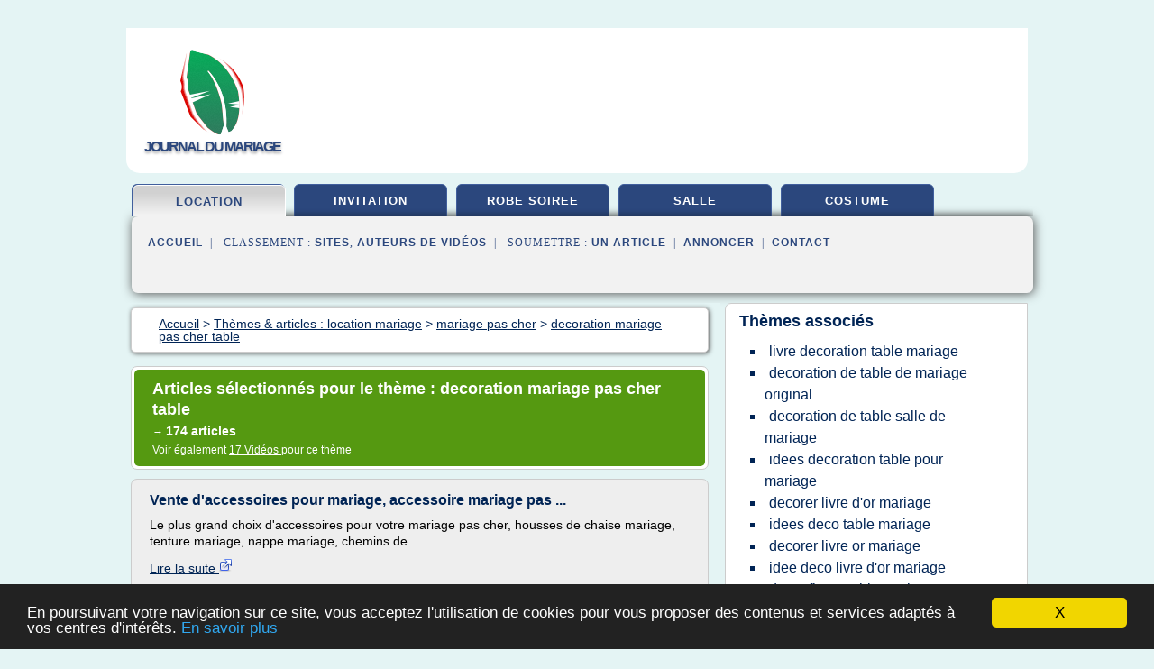

--- FILE ---
content_type: text/html; charset=UTF-8
request_url: https://www.journaldumariage.fr/m8/c,k/bloglist/decoration+mariage+pas+cher+table,0
body_size: 104617
content:
<html><head><title>decoration mariage pas cher table :
              Vente d'accessoires pour mariage, accessoire mariage pas ...
                (article) 
              </title><meta http-equiv="content-type" content="text/html; charset=utf-8"/><meta name="description" content="Sites sur decoration mariage pas cher table: ; "/><meta name="keywords" content="location mariage, decoration mariage pas cher table, vid&#xE9;os, article, videos, articles, video, vid&#xE9;o"/><meta content="General" name="rating"/><link href="/taggup/css/style,v2.css" rel="stylesheet" type="text/css"/><link href="/taggup/css/fluid_grid.css" rel="stylesheet" type="text/css"/><link href="/taggup/css/glow-tabs/tabs.css" rel="stylesheet" type="text/css"/><script type="text/javascript" src="/taggup//js/taggup.js"><!--NOT EMPTY--></script><script src="/taggup/domains/common/jquery/js/jquery-1.7.1.min.js"><!--NOT EMPTY--></script><script src="/taggup/domains/common/jquery/js/jquery-ui-1.8.17.custom.min.js"><!--NOT EMPTY--></script><link href="/taggup/domains/common/jquery/css/ui-lightness/jquery-ui-1.8.17.custom.css" media="all" type="text/css" rel="stylesheet"/><script type="text/javascript" src="/taggup/domains/common/windows_js_1.3/javascripts/prototype.js"><!--NOT EMPTY--></script><script type="text/javascript" src="/taggup/domains/common/windows_js_1.3/javascripts/window.js"><!--NOT EMPTY--></script><script type="text/javascript" src="/taggup/domains/common/windows_js_1.3/javascripts/effects.js"><!--NOT EMPTY--></script><script type="text/javascript" src="/taggup/domains/common/windows_js_1.3/javascripts/window_ext.js"><!--NOT EMPTY--></script><link href="/taggup/domains/common/windows_js_1.3/themes/default.css" rel="stylesheet" type="text/css"/><script type="text/javascript">var switchTo5x=true;</script>
<script type="text/javascript" src="https://w.sharethis.com/button/buttons.js"></script>
<script type="text/javascript" src="https://s.sharethis.com/loader.js"></script>

<script type="text/javascript">

   jQuery.noConflict();

   jQuery(document).ready(function(){
     jQuery("a.ext").click(function(){ 
        var url = this.href;

        jQuery.ajax({
        async: false,
        type: "GET",
        url: "/logger", 
        data: {
                sid: Math.random(), 
                clicked: url,
		source: window.location.href
        },
        contentType: "application/x-www-form-urlencoded; charset=UTF-8",
        cache: false
        });
        return true; 
    });
  });

  </script><meta name="viewport" content="width=device-width, initial-scale=1"/><script async="" src="//pagead2.googlesyndication.com/pagead/js/adsbygoogle.js"><!--NOT EMPTY--></script><script>
	  (adsbygoogle = window.adsbygoogle || []).push({
	    google_ad_client: "ca-pub-0960210551554417",
	    enable_page_level_ads: true
	  });
	</script></head><body id="top"><script type="text/javascript">
  window.google_analytics_uacct = "UA-1031560-1"
</script>
<center><div id="fixed_header"><div id="fixed_header_logo"><a href="/"><img border="0" src="/logo.png"/></a></div><div id="fixed_header_menu" style="padding-right: 30px"><a onclick="Element.show('navigation_menu'); Element.hide('show_menu');Element.show('hide_menu');" id="show_menu" style="cursor: pointer">Menu</a><a onclick="Element.hide('navigation_menu'); Element.hide('hide_menu');Element.show('show_menu');" id="hide_menu" style="cursor: pointer">Fermer Menu</a></div></div><script type="text/javascript">
    Element.hide('hide_menu');
  </script><div id="fixed_header_mobile"><div id="fixed_header_logo"><a href="/"><img border="0" src="/logo.png"/></a></div><div id="fixed_header_menu" style="padding-right: 30px"><a onclick="Element.show('navigation_menu'); Element.hide('show_mobile_menu');Element.show('hide_mobile_menu');" id="show_mobile_menu" style="cursor: pointer">Menu</a><a onclick="Element.hide('navigation_menu'); Element.hide('hide_mobile_menu');Element.show('show_mobile_menu');" id="hide_mobile_menu" style="cursor: pointer">Fermer Menu</a></div></div><script type="text/javascript">
    Element.hide('hide_mobile_menu');
  </script><script type="text/javascript"><!--
     if(jQuery(window).outerWidth() > 768){
       jQuery("#fixed_header").hide();
     }

     jQuery(window).resize(function () {
        jQuery("#navigation_menu").hide();
        jQuery("#hide_mobile_menu").hide();
        jQuery("#show_mobile_menu").show();
        jQuery("#hide_menu").hide();
        jQuery("#show_menu").show();
        if (jQuery(this).scrollTop() > 80) {
           jQuery("#fixed_header").show();
        } else {
           jQuery("#fixed_header").hide();
        }
     });


     jQuery(window).scroll(function () { 
	jQuery("#navigation_menu").hide();
	jQuery("#hide_mobile_menu").hide();
	jQuery("#show_mobile_menu").show();
	jQuery("#hide_menu").hide();
	jQuery("#show_menu").show();

	if (jQuery(this).scrollTop() > 80) {
           jQuery("#fixed_header").show();
	} else {
	   jQuery("#fixed_header").hide();
	}
     });

      --></script><div id="container"><!--header-top--><div class="logo_container"><table cellspacing="0" cellpadding="10" border="0"><tr><td align="center">      <a href="/">
        <img border="0" src="/logo.png"/>
      </a>
      <div class="logo"><a>journal du mariage</a></div>

</td><td><div class="header_banner_ad"><script async src="//pagead2.googlesyndication.com/pagead/js/adsbygoogle.js"></script>
<!-- responsive-text-display -->
<ins class="adsbygoogle"
     style="display:block"
     data-ad-client="ca-pub-0960210551554417"
     data-ad-slot="9996705600"
     data-ad-format="auto"
     data-full-width-responsive="true"></ins>
<script>
(adsbygoogle = window.adsbygoogle || []).push({});
</script>

</div></td></tr></table></div><div id="navigation_menu"><ul><li><a href="/index.html">Accueil</a></li><li><a href="/index.html" id="current" class="selected"> Location Mariage</a></li><li><a href="/m8/2/invitation+mariage.html"> Invitation Mariage</a></li><li><a href="/m8/3/robe+soiree.html"> Robe Soir&#xE9;e</a></li><li><a href="/m8/4/mariage+salle.html"> Mariage Salle</a></li><li><a href="/m8/5/costume+mariage.html"> Costume Mariage</a></li><li><a href="/m8/top/blogs/0">Classement de Sites</a></li><li><a href="/m8/top/producers/0">Classement Auteurs de Vid&#xE9;os</a></li><li><a rel="nofollow" href="/submit.php">
        Soumettre 
      un article</a></li><li><a rel="nofollow" href="/advertise.php">Annoncer</a></li><li><a rel="nofollow" href="/contact.php">Contact</a></li></ul></div><script type="text/javascript">
             Element.hide('navigation_menu');
           </script><div id="header"><ul id="navigation"><li id="current" class="selected"><a href="/index.html">location</a></li><li><a href="/m8/2/invitation+mariage.html">invitation</a></li><li><a href="/m8/3/robe+soiree.html">robe soiree</a></li><li><a href="/m8/4/mariage+salle.html">salle</a></li><li><a href="/m8/5/costume+mariage.html">costume</a></li><li class="shadow"/></ul><div id="subnavigation"><span>&#xA0;&#xA0;</span><a href="/index.html">Accueil</a><span>&#xA0;&#xA0;|&#xA0;&#xA0; 
        Classement :
      </span><a href="/m8/top/blogs/0">Sites</a><span>, </span><a href="/m8/top/producers/0">Auteurs de Vid&#xE9;os</a><span>&#xA0;&#xA0;|&#xA0;&#xA0; 
        Soumettre :
      </span><a rel="nofollow" href="/submit.php">un article</a><span>&#xA0;&#xA0;|&#xA0;&#xA0;</span><a rel="nofollow" href="/advertise.php">Annoncer</a><span>&#xA0;&#xA0;|&#xA0;&#xA0;</span><a rel="nofollow" href="/contact.php">Contact</a><div id="header_ad"><script type="text/javascript"><!--
        google_ad_client = "pub-0960210551554417";
        /* 728x15, created 3/31/11 */
        google_ad_slot = "0839699374";
        google_ad_width = 728;
        google_ad_height = 15;
        //-->
        </script>
        <script type="text/javascript"
        src="https://pagead2.googlesyndication.com/pagead/show_ads.js">
          <!--NOT EMPTY-->
        </script>
</div></div></div><div id="content"><div id="path"><ol vocab="http://schema.org/" typeof="BreadcrumbList" id="path_BreadcrumbList"><li property="itemListElement" typeof="ListItem"><a property="item" typeof="WebPage" href="/index.html"><span property="name">Accueil</span></a><meta property="position" content="1"/></li><li><span> &gt; </span></li><li property="itemListElement" typeof="ListItem"><a class="selected" property="item" typeof="WebPage" href="/index.html"><span property="name">Th&#xE8;mes &amp; articles :
                            location mariage</span></a><meta property="position" content="2"/></li><li><span> &gt; </span></li><li property="itemListElement" typeof="ListItem"><a href="/m8/c,k/bloglist/mariage+pas+cher,0" typeof="WebPage" property="item"><span property="name">mariage pas cher</span></a><meta property="position" content="3"/></li><li><span> &gt; </span></li><li property="itemListElement" typeof="ListItem"><a href="/m8/c,k/bloglist/decoration+mariage+pas+cher+table,0" typeof="WebPage" property="item"><span property="name">decoration mariage pas cher table</span></a><meta property="position" content="4"/></li></ol></div><div id="main_content"><div class="pagination"><div class="pagination_inner"><p class="hilite">
        Articles s&#xE9;lectionn&#xE9;s pour le th&#xE8;me : 
      decoration mariage pas cher table</p><p> 
		      &#x2192; <span class="bold">174
        articles 
      </span></p><p>
         Voir &#xE9;galement
      <a href="/m8/c,k/videolist/decoration+mariage+pas+cher+table,0">17 
        Vid&#xE9;os
      </a>
        pour ce th&#xE8;me
      </p></div></div><div id="itemList"><div class="evenItem"><h1>Vente d'accessoires pour mariage, accessoire mariage pas ...</h1><p>Le plus grand choix d'accessoires pour votre mariage pas cher, housses de chaise mariage, tenture mariage, nappe mariage, chemins de...<read_more/></p><p><a target="_blank" href="/m8/blog/www.oofete.com/0#https://www.oofete.com/mariage/accessoires.html" class="ext" rel="nofollow">
        Lire la suite
      <img class="icon" border="0" src="/taggup/domains/common/ext_arrow.png"/></a></p><p><br/><span class="property">
        Site :
      </span><a href="/m8/blog/www.oofete.com/0">https://www.oofete.com</a></p><p><span class="property">
        Th&#xE8;mes li&#xE9;s 
      : </span><a href="/m8/c,k/bloglist/livre+d+or+mariage+pas+cher,0" style="font-size: &#10;      14px&#10;    ;">livre d'or mariage pas cher</a> /
         <a href="/m8/c,k/bloglist/decorer+livre+d+or+mariage,0" style="font-size: &#10;      14px&#10;    ;">decorer livre d'or mariage</a> /
         <a href="/m8/c,k/bloglist/decoration+mariage+pas+cher+table,0" class="selected" style="font-size: &#10;      14px&#10;    ;">decoration mariage pas cher table</a> /
         <a href="/m8/c,k/bloglist/decoration+de+salle+de+mariage+pas+cher,0" style="font-size: &#10;      14px&#10;    ;">decoration de salle de mariage pas cher</a> /
         <a href="/m8/c,k/bloglist/vente+livre+d+or+mariage,0" style="font-size: &#10;      12px&#10;    ;">vente livre d'or mariage</a></p><div class="tag_ad">

<style type="text/css">
@media (min-width: 769px) {
div.tag_ad_1_desktop {  }
div.tag_ad_1_mobile { display: none }
}

@media (max-width: 768px) {
div.tag_ad_1_mobile {  }
div.tag_ad_1_desktop { display: none }
}

</style>

<div class="tag_ad_1_desktop">

<script type="text/javascript"><!--
        google_ad_client = "pub-0960210551554417";
        /* 468x15, created 3/31/11 */
        google_ad_slot = "8030561878";
        google_ad_width = 468;
        google_ad_height = 15;
        //-->
        </script>
        <script type="text/javascript"
        src="https://pagead2.googlesyndication.com/pagead/show_ads.js">
          <!--NOT EMPTY-->
        </script>

</div>


<div class="tag_ad_1_mobile">

<script async src="//pagead2.googlesyndication.com/pagead/js/adsbygoogle.js"></script>
<!-- responsive-text-display -->
<ins class="adsbygoogle"
     style="display:block"
     data-ad-client="ca-pub-0960210551554417"
     data-ad-slot="9996705600"
     data-ad-format="auto"></ins>
<script>
(adsbygoogle = window.adsbygoogle || []).push({});
</script>

</div>
</div></div><div class="oddItem"><h2>Vente de jeux enfant pendant le repas de mariage, jeu ...</h2><p>Le plus grand choix de canons &#xE0; confettis pour votre mariage pas cher, confettis mariage, cotillons mariage, serpentins mariage, ballons mariage, confettis...<read_more/></p><p><a target="_blank" href="/m8/blog/www.oofete.com/0#https://www.oofete.com/mariage/animations/canons-a-confettis.html" class="ext" rel="nofollow">
        Lire la suite
      <img class="icon" border="0" src="/taggup/domains/common/ext_arrow.png"/></a></p><p><br/><span class="property">
        Site :
      </span><a href="/m8/blog/www.oofete.com/0">https://www.oofete.com</a></p><p><span class="property">
        Th&#xE8;mes li&#xE9;s 
      : </span><a href="/m8/c,k/bloglist/decoration+mariage+pas+cher+table,0" class="selected" style="font-size: &#10;      14px&#10;    ;">decoration mariage pas cher table</a> /
         <a href="/m8/c,k/bloglist/livre+d+or+mariage+pas+cher,0" style="font-size: &#10;      14px&#10;    ;">livre d'or mariage pas cher</a> /
         <a href="/m8/c,k/bloglist/decoration+de+salle+de+mariage+pas+cher,0" style="font-size: &#10;      14px&#10;    ;">decoration de salle de mariage pas cher</a> /
         <a href="/m8/c,k/bloglist/decorer+livre+d+or+mariage,0" style="font-size: &#10;      14px&#10;    ;">decorer livre d'or mariage</a> /
         <a href="/m8/c,k/bloglist/livre+decoration+table+mariage,0" style="font-size: &#10;      14px&#10;    ;">livre decoration table mariage</a></p><div class="tag_ad">

<style type="text/css">
@media (min-width: 769px) {
div.tag_ad_2_desktop {  }
div.tag_ad_2_mobile { display: none }
}

@media (max-width: 768px) {
div.tag_ad_2_mobile {  }
div.tag_ad_2_desktop { display: none }
}

</style>

<div class="tag_ad_2_desktop">

<script type="text/javascript"><!--
        google_ad_client = "pub-0960210551554417";
        /* 468x15, created 3/31/11 */
        google_ad_slot = "8030561878";
        google_ad_width = 468;
        google_ad_height = 15;
        //-->
        </script>
        <script type="text/javascript"
        src="https://pagead2.googlesyndication.com/pagead/show_ads.js">
          <!--NOT EMPTY-->
        </script>

</div>


<div class="tag_ad_2_mobile">

<script async src="//pagead2.googlesyndication.com/pagead/js/adsbygoogle.js"></script>
<!-- responsive-text-display -->
<ins class="adsbygoogle"
     style="display:block"
     data-ad-client="ca-pub-0960210551554417"
     data-ad-slot="9996705600"
     data-ad-format="auto"></ins>
<script>
(adsbygoogle = window.adsbygoogle || []).push({});
</script>

</div>
</div></div><div class="evenItem"><h2>Art Nuptial - Votre d&#xE9;co sur mesure... sans d&#xE9;mesure</h2><p>Decoration table mariage, Decoration salle mariage, Decoration mariage, fleurs artificilles, mur floral, housses de chaises mariage pas cher, location deco de table, Vases martini, vases coupe...<read_more/></p><p><a target="_blank" href="/m8/blog/unclassified/0#http://www.artnuptial.com/" class="ext" rel="nofollow">
        Lire la suite
      <img class="icon" border="0" src="/taggup/domains/common/ext_arrow.png"/></a></p><p><br/><span class="property">
        Site :
      </span>http://www.artnuptial.com</p><p><span class="property">
        Th&#xE8;mes li&#xE9;s 
      : </span><a href="/m8/c,k/bloglist/decoration+mariage+pas+cher+table,0" class="selected" style="font-size: &#10;      14px&#10;    ;">decoration mariage pas cher table</a> /
         <a href="/m8/c,k/bloglist/deco+mariage+salle+pas+cher,0" style="font-size: &#10;      14px&#10;    ;">deco mariage salle pas cher</a> /
         <a href="/m8/c,k/bloglist/decoration+de+salle+de+mariage+pas+cher,0" style="font-size: &#10;      14px&#10;    ;">decoration de salle de mariage pas cher</a> /
         <a href="/m8/c,k/bloglist/decoration+florale+mariage+pas+cher,0" style="font-size: &#10;      12px&#10;    ;">decoration florale mariage pas cher</a> /
         <a href="/m8/c,k/bloglist/decoration+mariage+pas+cher,0" style="font-size: &#10;      16px&#10;    ;">decoration mariage pas cher</a></p><div class="tag_ad">
<script async src="//pagead2.googlesyndication.com/pagead/js/adsbygoogle.js"></script>
<!-- responsive-text-display -->
<ins class="adsbygoogle"
     style="display:block"
     data-ad-client="ca-pub-0960210551554417"
     data-ad-slot="9996705600"
     data-ad-format="auto"></ins>
<script>
(adsbygoogle = window.adsbygoogle || []).push({});
</script>

</div></div><div class="oddItem"><h2>Centre de table Mariage : comment faire un centre de table pas cher ?</h2><p>Le centre de table de Mariage c'est compliqu&#xE9; ? Il faut penser d&#xE9;coration, th&#xE8;me, couleur, place sur la table... De nombreux d&#xE9;tails dont...<read_more/></p><p><a target="_blank" href="/m8/blog/www.youtube.com/0#http://www.youtube.com/watch?v=Dy4G3rxlmjk" class="ext" rel="nofollow">
        Lire la suite
      <img class="icon" border="0" src="/taggup/domains/common/ext_arrow.png"/></a></p><p><br/><span class="property">
        Site :
      </span><a href="/m8/blog/www.youtube.com/0">youtube.com</a></p><p><span class="property">
        Th&#xE8;mes li&#xE9;s 
      : </span><a href="/m8/c,k/bloglist/decoration+mariage+pas+cher+table,0" class="selected" style="font-size: &#10;      14px&#10;    ;">decoration mariage pas cher table</a> /
         <a href="/m8/c,k/bloglist/decoration+florale+mariage+table,0" style="font-size: &#10;      14px&#10;    ;">decoration florale mariage table</a> /
         <a href="/m8/c,k/bloglist/faire+un+mariage+pas+cher,0" style="font-size: &#10;      18px&#10;    ;">faire un mariage pas cher</a> /
         <a href="/m8/c,k/bloglist/decoration+florale+mariage+pas+cher,0" style="font-size: &#10;      12px&#10;    ;">decoration florale mariage pas cher</a> /
         <a href="/m8/c,k/bloglist/decoration+mariage+pas+cher,0" style="font-size: &#10;      16px&#10;    ;">decoration mariage pas cher</a></p></div><div class="evenItem"><h2>Accessoires d&#xE9;cos pas chers pour table, decorations table ... - Idees decos mariage</h2><p>0 EUR - 17 EUR</p><p>Accessoires de table</p><p>Accessoires pour la d&#xE9;coration de table mariage : photophore petits objets d&#xE9;cos, mati&#xE8;re naturelle, marque table, perle d'eau...</p><p>Les accessoires de mariage seront de petites...<read_more/></p><p><a target="_blank" href="/m8/blog/www.decorations-pour-mon-mariage.fr/0#https://www.decorations-pour-mon-mariage.fr/33-accessoires-pour-la-deco-de-table" class="ext" rel="nofollow">
        Lire la suite
      <img class="icon" border="0" src="/taggup/domains/common/ext_arrow.png"/></a></p><p><br/><span class="property">
        Site :
      </span><a href="/m8/blog/www.decorations-pour-mon-mariage.fr/0">https://www.decorations-pour-mon-mariage.fr</a></p><p><span class="property">
        Th&#xE8;mes li&#xE9;s 
      : </span><a href="/m8/c,k/bloglist/decoration+mariage+pas+cher+table,0" class="selected" style="font-size: &#10;      14px&#10;    ;">decoration mariage pas cher table</a> /
         <a href="/m8/c,k/bloglist/idees+decoration+table+pour+mariage,0" style="font-size: &#10;      16px&#10;    ;">idees decoration table pour mariage</a> /
         <a href="/m8/c,k/bloglist/mariage+accessoire+table,0" style="font-size: &#10;      14px&#10;    ;">mariage accessoire table</a> /
         <a href="/m8/c,k/bloglist/decoration+mariage+pas+cher,0" style="font-size: &#10;      16px&#10;    ;">decoration mariage pas cher</a> /
         <a href="/m8/c,k/bloglist/table+reception+mariage,0" style="font-size: &#10;      16px&#10;    ;">table reception mariage</a></p></div><div class="oddItem"><h2>Set de table - decorations-pour-mon-mariage.fr</h2><p>Set de table original et pas cher, sets de table &#xE0; th&#xE8;me mer ile zen madras exotique coeur, sets pour table mariage anniversaire et f&#xEA;tes</p><p>Sur decorations-pour-mon-mariage jolis sets de table pas chers et de qualit&#xE9;: set de table &#xE0; th&#xE8;me sur les Antilles, la mer, la Bretagne,...<read_more/></p><p><a target="_blank" href="/m8/blog/www.decorations-pour-mon-mariage.fr/0#https://www.decorations-pour-mon-mariage.fr/32-set-de-table-original" class="ext" rel="nofollow">
        Lire la suite
      <img class="icon" border="0" src="/taggup/domains/common/ext_arrow.png"/></a></p><p><br/><span class="property">
        Site :
      </span><a href="/m8/blog/www.decorations-pour-mon-mariage.fr/0">https://www.decorations-pour-mon-mariage.fr</a></p><p><span class="property">
        Th&#xE8;mes li&#xE9;s 
      : </span><a href="/m8/c,k/bloglist/decoration+mariage+pas+cher+table,0" class="selected" style="font-size: &#10;      14px&#10;    ;">decoration mariage pas cher table</a> /
         <a href="/m8/c,k/bloglist/decoration+de+table+de+mariage+original,0" style="font-size: &#10;      16px&#10;    ;">decoration de table de mariage original</a> /
         <a href="/m8/c,k/bloglist/idee+decoration+table+anniversaire+de+mariage,0" style="font-size: &#10;      14px&#10;    ;">idee decoration table anniversaire de mariage</a> /
         <a href="/m8/c,k/bloglist/decoration+table+pour+anniversaire+de+mariage,0" style="font-size: &#10;      16px&#10;    ;">decoration table pour anniversaire de mariage</a> /
         <a href="/m8/c,k/bloglist/idees+decoration+table+pour+mariage,0" style="font-size: &#10;      16px&#10;    ;">idees decoration table pour mariage</a></p></div><div class="evenItem"><h2>Accessoires de d&#xE9;coration de table pas chers : mariage ...</h2><p>&#xA0;</p><p>Une d&#xE9;coration de table de f&#xEA;tes inoubliable et personnalis&#xE9;e.</p><p>La Table, et encore plus la d&#xE9;coration de table est au coeur&#xA0; de la f&#xEA;te quelle&#xA0;qu'elle soit.</p><p>Pour la faire harmonieuse, festive,...<read_more/></p><p><a target="_blank" href="/m8/blog/www.1001-deco-table.com/0#https://www.1001-deco-table.com/decoration-de-table-xsl-353.html" class="ext" rel="nofollow">
        Lire la suite
      <img class="icon" border="0" src="/taggup/domains/common/ext_arrow.png"/></a></p><p><br/><span class="property">
        Site :
      </span><a href="/m8/blog/www.1001-deco-table.com/0">1001-deco-table.com</a></p><p><span class="property">
        Th&#xE8;mes li&#xE9;s 
      : </span><a href="/m8/c,k/bloglist/decoration+mariage+pas+cher+table,0" class="selected" style="font-size: &#10;      14px&#10;    ;">decoration mariage pas cher table</a> /
         <a href="/m8/c,k/bloglist/decoration+florale+mariage+table,0" style="font-size: &#10;      14px&#10;    ;">decoration florale mariage table</a> /
         <a href="/m8/c,k/bloglist/decoration+table+pour+anniversaire+de+mariage,0" style="font-size: &#10;      16px&#10;    ;">decoration table pour anniversaire de mariage</a> /
         <a href="/m8/c,k/bloglist/decoration+florale+mariage+pas+cher,0" style="font-size: &#10;      12px&#10;    ;">decoration florale mariage pas cher</a> /
         <a href="/m8/c,k/bloglist/decoration+mariage+pas+cher,0" style="font-size: &#10;      16px&#10;    ;">decoration mariage pas cher</a></p></div><div class="oddItem"><h2>articles de mariage | entreprises</h2><p>SPAF MARIAGE</p><p>...pour cela que nous vous proposons des centaines d'articles &#xE0; prix discount. Les tentures de d&#xE9;coration mariage les housses de chaise mais toute la d&#xE9;coration pour voiture de mariage les article pour r&#xE9;ussir votre sortie d'&#xE9;glise le jour de la c&#xE9;r&#xE9;monie. en... Fournisseur de&#xA0;: decoration mariage pas cher              |        ruban personnalis&#xE9;...<read_more/></p><p><a target="_blank" href="/m8/blog/unclassified/0#http://www.europages.fr/entreprises/articles%20de%20mariage.html" class="ext" rel="nofollow">
        Lire la suite
      <img class="icon" border="0" src="/taggup/domains/common/ext_arrow.png"/></a></p><p><br/><span class="property">
        Site :
      </span>http://www.europages.fr</p><p><span class="property">
        Th&#xE8;mes li&#xE9;s 
      : </span><a href="/m8/c,k/bloglist/decoration+de+salle+de+mariage+pas+cher,0" style="font-size: &#10;      14px&#10;    ;">decoration de salle de mariage pas cher</a> /
         <a href="/m8/c,k/bloglist/decoration+mariage+pas+cher+discount,0" style="font-size: &#10;      12px&#10;    ;">decoration mariage pas cher discount</a> /
         <a href="/m8/c,k/bloglist/decoration+mariage+pas+cher+belgique,0" style="font-size: &#10;      12px&#10;    ;">decoration mariage pas cher belgique</a> /
         <a href="/m8/c,k/bloglist/decoration+mariage+pas+cher+table,0" class="selected" style="font-size: &#10;      14px&#10;    ;">decoration mariage pas cher table</a> /
         <a href="/m8/c,k/bloglist/decoration+d+une+salle+de+mariage,0" style="font-size: &#10;      18px&#10;    ;">decoration d une salle de mariage</a></p></div><div class="evenItem"><h2>Menu plexi personnalis&#xE9; grav&#xE9;, menu plexi pour mariage</h2><p>plume d&#xE9;coration mariage table drag&#xE9;es fairepart mariage promo sachet de 20 plumes Marque SPAF 1.50 EUR T.T.C.</p><p>En stock &#xA0;</p><p>Perles de pluie pour d&#xE9;coration de table de mariage Sachet de 300 perles de pluie mariage diametre 7 millim&#xE8;tres Marque SPAF 2.20 EUR T.T.C.</p><p>En stock &#xA0;</p><p>petit diamant...<read_more/></p><p><a target="_blank" href="/m8/blog/www.mariage-a2.com/0#http://www.mariage-a2.com/menus-plexi-personnalise-grave-mariage.htm" class="ext" rel="nofollow">
        Lire la suite
      <img class="icon" border="0" src="/taggup/domains/common/ext_arrow.png"/></a></p><p><br/><span class="property">
        Site :
      </span><a href="/m8/blog/www.mariage-a2.com/0">http://www.mariage-a2.com</a></p><p><span class="property">
        Th&#xE8;mes li&#xE9;s 
      : </span><a href="/m8/c,k/bloglist/idees+decoration+table+pour+mariage,0" style="font-size: &#10;      16px&#10;    ;">idees decoration table pour mariage</a> /
         <a href="/m8/c,k/bloglist/decoration+mariage+pas+cher+table,0" class="selected" style="font-size: &#10;      14px&#10;    ;">decoration mariage pas cher table</a> /
         <a href="/m8/c,k/bloglist/idees+deco+table+mariage,0" style="font-size: &#10;      14px&#10;    ;">idees deco table mariage</a> /
         <a href="/m8/c,k/bloglist/idees+deco+mariage+pas+cher,0" style="font-size: &#10;      14px&#10;    ;">idees deco mariage pas cher</a> /
         <a href="/m8/c,k/bloglist/idees+decoration+pour+mariage,0" style="font-size: &#10;      16px&#10;    ;">idees decoration pour mariage</a></p></div><div class="oddItem"><h2>Decoration mariage pas cher - Deco Mariage Discount - Badaboum</h2><p>&#xA0;</p><p>Mariage</p><p>Decoration mariage pas cher, deco mariage discount, drag&#xE9;es, d&#xE9;co de table , d&#xE9;co de salle , tulle mariage, boite &#xE0; drag&#xE9;es , vaisselle jetable pas cher, housse de chaise, tenture de salle</p><p>Decoration mariage pas cher, Toute la D&#xE9;co mariage mariage &#xE0; prix discount sur Badaboum.fr : mariage discount, drag&#xE9;es, livre d'or et urne pour votre mariage,decoraton de table mariage, decoration de salle mariage, tenture...<read_more/></p><p><a target="_blank" href="/m8/blog/www.badaboum.fr/0#https://www.badaboum.fr/decoration-mariage.html" class="ext" rel="nofollow">
        Lire la suite
      <img class="icon" border="0" src="/taggup/domains/common/ext_arrow.png"/></a></p><p><br/><span class="property">
        Site :
      </span><a href="/m8/blog/www.badaboum.fr/0">https://www.badaboum.fr</a></p><p><span class="property">
        Th&#xE8;mes li&#xE9;s 
      : </span><a href="/m8/c,k/bloglist/accessoire+deco+mariage+pas+cher,0" style="font-size: &#10;      14px&#10;    ;">accessoire deco mariage pas cher</a> /
         <a href="/m8/c,k/bloglist/deco+mariage+pas+cher+discount,0" style="font-size: &#10;      12px&#10;    ;">deco mariage pas cher discount</a> /
         <a href="/m8/c,k/bloglist/decoration+mariage+pas+cher+discount,0" style="font-size: &#10;      12px&#10;    ;">decoration mariage pas cher discount</a> /
         <a href="/m8/c,k/bloglist/decoration+mariage+pas+cher+table,0" class="selected" style="font-size: &#10;      14px&#10;    ;">decoration mariage pas cher table</a> /
         <a href="/m8/c,k/bloglist/deco+voiture+pour+mariage+pas+cher,0" style="font-size: &#10;      14px&#10;    ;">deco voiture pour mariage pas cher</a></p></div><div class="evenItem"><h2>D&#xE9;coration mariage pas cher le n&#xB0;1 du mariage discount.</h2><p>Nous acceptons</p><p>Vous &#xEA;tes dans: MARIAGE/</p><p>Votre d&#xE9;coration mariage pas cher discount tout pour la d&#xE9;coration de votre salle ou de votre table &#xE0; mini prix pour r&#xE9;ussir votre mariage. &#xA0;&#xA0;</p><p>Nous savons que les pr&#xE9;paratifs de la d&#xE9;coration mariage pas cher c'est beaucoup de travail ! C'est pourquoi nous avons pris soins de rassembler sur notre site toute la decoration mariage pas cher. Des centaines d'articles &#xE0; prix discount pour votre table mariage et d&#xE9;co de salle. Une large gamme...<read_more/></p><p><a target="_blank" href="/m8/blog/www.top-fete.com/0#https://www.top-fete.com/decoration-mariage-pas-cher-74/" class="ext" rel="nofollow">
        Lire la suite
      <img class="icon" border="0" src="/taggup/domains/common/ext_arrow.png"/></a></p><p><br/><span class="property">
        Site :
      </span><a href="/m8/blog/www.top-fete.com/0">https://www.top-fete.com</a></p></div><div class="oddItem"><h2>D&#xE9;coration mariage pas cher la boutique en ligne pas cher</h2><p>&#xA0;</p><p>D&#xE9;coration mariage pas cher la boutique en ligne pas cher</p><p>Retrouv&#xE9; sur notre boutique en ligne tous les articles d&#xE9;coration mariage pas cher avec les ballons gonflable mariage les serviettes personnalis&#xE9;es les flute champagne grav&#xE9;es, nous personnalisons &#xE9;galement les stylos et les briquets. .pour vos contenants drag&#xE9;es mariage nous vous proposons une grande gamme d'&#xE9;tiquettes autocollantes de couleur ou transparente. Pour vos bouteille de champagne vous avez le...<read_more/></p><p><a target="_blank" href="/m8/blog/www.mariage-a2.com/0#http://www.mariage-a2.com/boutique-mariage.htm" class="ext" rel="nofollow">
        Lire la suite
      <img class="icon" border="0" src="/taggup/domains/common/ext_arrow.png"/></a></p><p><br/><span class="property">
        Site :
      </span><a href="/m8/blog/www.mariage-a2.com/0">http://www.mariage-a2.com</a></p><p><span class="property">
        Th&#xE8;mes li&#xE9;s 
      : </span><a href="/m8/c,k/bloglist/boutique+en+ligne+mariage+pas+cher,0" style="font-size: &#10;      14px&#10;    ;">boutique en ligne mariage pas cher</a> /
         <a href="/m8/c,k/bloglist/decoration+mariage+pas+cher+en+ligne,0" style="font-size: &#10;      14px&#10;    ;">decoration mariage pas cher en ligne</a> /
         <a href="/m8/c,k/bloglist/boutique+mariage+paris+pas+cher,0" style="font-size: &#10;      12px&#10;    ;">boutique mariage paris pas cher</a> /
         <a href="/m8/c,k/bloglist/decoration+mariage+pas+cher+table,0" class="selected" style="font-size: &#10;      14px&#10;    ;">decoration mariage pas cher table</a> /
         <a href="/m8/c,k/bloglist/decoration+de+salle+de+mariage+pas+cher,0" style="font-size: &#10;      14px&#10;    ;">decoration de salle de mariage pas cher</a></p></div><div class="evenItem"><h2>Tulle mariage pas cher - Rouleau de tulle pas cher - Badaboum</h2><p>Tulle mariage</p><p>Tulle mariage (160 articles)</p><p>Rouleau de tulle grande largeur, rouleau de tulle paillet&#xE9;, rouleau de tulle vive les mari&#xE9;s, rouleau de tulle pas cher mariage, Tulle souple</p><p>Tulle mariage pas cher sur Badaboum, Choisissez votre rouleau de tulle souple &#xE0; prix disount Retrouvez tous nos tulles pas cher pour mariage &#xE0; prix discount : rouleaux de tulle 8cm, rouleau de tulle 50cm,tulle...<read_more/></p><p><a target="_blank" href="/m8/blog/www.badaboum.fr/0#https://www.badaboum.fr/decoration-mariage/tulle-mariage.html" class="ext" rel="nofollow">
        Lire la suite
      <img class="icon" border="0" src="/taggup/domains/common/ext_arrow.png"/></a></p><p><br/><span class="property">
        Site :
      </span><a href="/m8/blog/www.badaboum.fr/0">https://www.badaboum.fr</a></p><p><span class="property">
        Th&#xE8;mes li&#xE9;s 
      : </span><a href="/m8/c,k/bloglist/decoration+mariage+pas+cher+discount,0" style="font-size: &#10;      12px&#10;    ;">decoration mariage pas cher discount</a> /
         <a href="/m8/c,k/bloglist/decoration+mariage+pas+cher+table,0" class="selected" style="font-size: &#10;      14px&#10;    ;">decoration mariage pas cher table</a> /
         <a href="/m8/c,k/bloglist/decoration+mariage+pas+cher,0" style="font-size: &#10;      16px&#10;    ;">decoration mariage pas cher</a> /
         <a href="/m8/c,k/bloglist/chocolat+mariage+pas+cher,0" style="font-size: &#10;      12px&#10;    ;">chocolat mariage pas cher</a> /
         <a href="/m8/c,k/bloglist/mariage+pas+cher,0" style="font-size: &#10;      18px&#10;    ;">mariage pas cher</a></p></div><div class="oddItem"><h2>Code promo Mariage promo &#xBB; 2 r&#xE9;ductions valides | avril 2018</h2><p>Soyez le premier &#xE0; laisser un avis Donner votre avis</p><p>2</p><p>100% v&#xE9;rifi&#xE9;es par Ma Reduc</p><p>Type d'avantage</p><p>Valables sur tout le site (2)</p><p>Frais de port gratuit</p><p>R&#xE9;duction EUR et %</p><p>&#xC0; propos de Mariage promo</p><p>Mariage-promo.fr est le sp&#xE9;cialiste de la d&#xE9;coration mariage . Trouvez &#xE0;&#xA0; prix PROMO toutes les d&#xE9;coration mariage, Art de la table en f&#xEA;te, drag&#xE9;es mariage, ballons mariage, tulles mariage, chemin de table et housses de chaise mariage. Tous les articles pour r&#xE9;ussir un mariage pas cher.Tous les articles de mariage-promo.fr conviendront...<read_more/></p><p><a target="_blank" href="/m8/blog/www.ma-reduc.com/0#https://www.ma-reduc.com/reductions-pour-Mariage-promo.php" class="ext" rel="nofollow">
        Lire la suite
      <img class="icon" border="0" src="/taggup/domains/common/ext_arrow.png"/></a></p><p><br/><span class="property">
        Site :
      </span><a href="/m8/blog/www.ma-reduc.com/0">https://www.ma-reduc.com</a></p><p><span class="property">
        Th&#xE8;mes li&#xE9;s 
      : </span><a href="/m8/c,k/bloglist/decoration+mariage+pas+cher+table,0" class="selected" style="font-size: &#10;      14px&#10;    ;">decoration mariage pas cher table</a> /
         <a href="/m8/c,k/bloglist/livre+decoration+table+mariage,0" style="font-size: &#10;      14px&#10;    ;">livre decoration table mariage</a> /
         <a href="/m8/c,k/bloglist/decorer+livre+d+or+mariage,0" style="font-size: &#10;      14px&#10;    ;">decorer livre d'or mariage</a> /
         <a href="/m8/c,k/bloglist/decoration+de+table+salle+de+mariage,0" style="font-size: &#10;      18px&#10;    ;">decoration de table salle de mariage</a> /
         <a href="/m8/c,k/bloglist/mariage+promo+decoration+salle,0" style="font-size: &#10;      11px&#10;    ;">mariage promo decoration salle</a></p></div><div class="evenItem"><h2>D&#xE9;coration salle et table mariage : vente article d&#xE9;co pas ...</h2><p>RUBAN (890)</p><p>Rubans mariage</p><p>Des rubans comme s'il en pleuvait ! En dentelle, satin, organza de toutes les couleurs , et dimensions pour personnaliser tous vos &#xE9;l&#xE9;ments de d&#xE9;coration de mariage. Pas cher sur Facile F&#xEA;te et D&#xE9;co retrouvez toute votre d&#xE9;co de mariage.</p><p>Faites votre choix parmi notre large s&#xE9;lection de rubans mariage.&#xA0;</p><p>D&#xE9;coration mariage</p><p>D&#xE9;coration de table mariage pas cher, tout pour vos centres de table. Facile F&#xEA;te et D&#xE9;co est votre partenaire d'une d&#xE9;coration de...<read_more/></p><p><a target="_blank" href="/m8/blog/www.facile-fete-deco.com/0#http://www.facile-fete-deco.com/decoration-salle-et-table-mariage/" class="ext" rel="nofollow">
        Lire la suite
      <img class="icon" border="0" src="/taggup/domains/common/ext_arrow.png"/></a></p><p><br/><span class="property">
        Site :
      </span><a href="/m8/blog/www.facile-fete-deco.com/0">http://www.facile-fete-deco.com</a></p><p><span class="property">
        Th&#xE8;mes li&#xE9;s 
      : </span><a href="/m8/c,k/bloglist/decoration+mariage+pas+cher+table,0" class="selected" style="font-size: &#10;      14px&#10;    ;">decoration mariage pas cher table</a> /
         <a href="/m8/c,k/bloglist/idee+deco+salle+mariage+pas+cher,0" style="font-size: &#10;      12px&#10;    ;">idee deco salle mariage pas cher</a> /
         <a href="/m8/c,k/bloglist/idee+decoration+salle+mariage+pas+cher,0" style="font-size: &#10;      14px&#10;    ;">idee decoration salle mariage pas cher</a> /
         <a href="/m8/c,k/bloglist/deco+mariage+salle+pas+cher,0" style="font-size: &#10;      14px&#10;    ;">deco mariage salle pas cher</a> /
         <a href="/m8/c,k/bloglist/decoration+de+salle+de+mariage+pas+cher,0" style="font-size: &#10;      14px&#10;    ;">decoration de salle de mariage pas cher</a></p></div><div class="oddItem"><h2>La decoration de salle Mariage en promo et &#xE0; petit prix</h2><p>En choisissant Mariage -a2 vous cr&#xE9;erez une deco de salle pas cher    en promo, nos kit de d&#xE9;coration de salle avec guirlandes boules    ballons&#xA0; dans les couleurs actuelles comme le    bordeaux , l'ivoire, en passant par le fuchsia, le mandarine ou le    chocolat, turquoise et des kit ballons, pour la voiture de la mari&#xE9;e et    celles du cort&#xE8;ge    des noeud en tulle ou en bolduc ou...<read_more/></p><p><a target="_blank" href="/m8/blog/unclassified/0#http://www.mariage-a2.fr/" class="ext" rel="nofollow">
        Lire la suite
      <img class="icon" border="0" src="/taggup/domains/common/ext_arrow.png"/></a></p><p><span class="property">Date: </span>2015-05-24 14:50:29<br/><span class="property">
        Site :
      </span>http://www.mariage-a2.fr</p></div><div class="evenItem"><h2>Decoration plafond salles, tentures salles mariage ...</h2><p>Plan de table theme champetre</p><p>Creation menu photophore pour mariage</p><p>Menu photophore mariage</p><p>Decoration table de mariage or et blanc</p><p>Theme mariage or et blanc, d&#xE9;coration de tables</p><p>Tentures pour mariage, decorations salles</p><p>Tentures, decoration salle mariage</p><p>Decoration drapes table des maries</p><p>tentures, decorations plafond mariage</p><p>DECORATION DE SALLE pour un d&#xE9;cor unique et sur mesure</p><p>Sp&#xE9;cialiste du d&#xE9;cor de salle, nous intervenons sur des cr&#xE9;ations d'ambiances, d&#xE9;corations &#xE0; th&#xE8;mes</p><p>D&#xE9;coration &#xE9;v&#xE8;nementielle &#xE0; votre service</p><p>Particuliers ou...<read_more/></p><p><a target="_blank" href="/m8/blog/www.decorsfetes.com/0#http://www.decorsfetes.com/decoration-plafond-salles--tentures-salles-mariage--voilages---drapes--rouleau-tissu-mariage.ws" class="ext" rel="nofollow">
        Lire la suite
      <img class="icon" border="0" src="/taggup/domains/common/ext_arrow.png"/></a></p><p><span class="property">Date: </span>2018-04-13 13:35:24<br/><span class="property">
        Site :
      </span><a href="/m8/blog/www.decorsfetes.com/0">http://www.decorsfetes.com</a></p><p><span class="property">
        Th&#xE8;mes li&#xE9;s 
      : </span><a href="/m8/c,k/bloglist/decoration+de+salle+de+mariage+blanc+et+or,0" style="font-size: &#10;      12px&#10;    ;">decoration de salle de mariage blanc et or</a> /
         <a href="/m8/c,k/bloglist/tenture+decorative+de+salle+de+reception+mariage,0" style="font-size: &#10;      12px&#10;    ;">tenture decorative de salle de reception mariage</a> /
         <a href="/m8/c,k/bloglist/decoration+de+table+salle+de+mariage,0" style="font-size: &#10;      18px&#10;    ;">decoration de table salle de mariage</a> /
         <a href="/m8/c,k/bloglist/decoration+de+salle+de+mariage+pas+cher,0" style="font-size: &#10;      14px&#10;    ;">decoration de salle de mariage pas cher</a> /
         <a href="/m8/c,k/bloglist/decoration+salle+de+reception+mariage,0" style="font-size: &#10;      18px&#10;    ;">decoration salle de reception mariage</a></p></div><div class="oddItem"><h2>D&#xE9;corations florales - decorations-pour-mon-mariage.fr</h2><p>0 EUR - 7 EUR</p><p>D&#xE9;corations florales</p><p>D&#xE9;corations florales, fleurs d&#xE9;cos feuillages pour la d&#xE9;corations de table, fleurs artificielles, bouquet de fleur mariage artificiel...</p><p>Decorations-pour-mon-mariage vous propose un grand choix de fleurs d&#xE9;coratives et du...<read_more/></p><p><a target="_blank" href="/m8/blog/www.decorations-pour-mon-mariage.fr/0#https://www.decorations-pour-mon-mariage.fr/26-decorations-florales-table-mariage" class="ext" rel="nofollow">
        Lire la suite
      <img class="icon" border="0" src="/taggup/domains/common/ext_arrow.png"/></a></p><p><br/><span class="property">
        Site :
      </span><a href="/m8/blog/www.decorations-pour-mon-mariage.fr/0">https://www.decorations-pour-mon-mariage.fr</a></p><p><span class="property">
        Th&#xE8;mes li&#xE9;s 
      : </span><a href="/m8/c,k/bloglist/decor+fleurs+table+mariage,0" style="font-size: &#10;      16px&#10;    ;">decor fleurs table mariage</a> /
         <a href="/m8/c,k/bloglist/decoration+florale+mariage+pas+cher,0" style="font-size: &#10;      12px&#10;    ;">decoration florale mariage pas cher</a> /
         <a href="/m8/c,k/bloglist/decoration+florale+mariage+table,0" style="font-size: &#10;      14px&#10;    ;">decoration florale mariage table</a> /
         <a href="/m8/c,k/bloglist/decoration+fleurs+pour+mariage,0" style="font-size: &#10;      16px&#10;    ;">decoration fleurs pour mariage</a> /
         <a href="/m8/c,k/bloglist/decoration+mariage+pas+cher+table,0" class="selected" style="font-size: &#10;      14px&#10;    ;">decoration mariage pas cher table</a></p></div><div class="evenItem"><h2>Ma d&#xE9;coration de mariage: D&#xE9;coration de mariage en rouge ...</h2><p>Ma d&#xE9;coration de mariage : pour des id&#xE9;es d&#xE9;corations salle tables et th&#xE8;mes de mariage.</p><p>Rechercher dans ce blog</p><p>D&#xE9;coration de mariage en rouge et blanc</p><p>Set de table coeur rouge</p><p>Un mariage en rouge et blanc , signe de l'amour &#xE9;ternel avec une d&#xE9;coration simple mais avec go&#xFB;t comme sur la premi&#xE8;re image mariage ci-dessus :</p><p>un ensemble...<read_more/></p><p><a target="_blank" href="/m8/blog/madecorationdemariage.blogspot.com/0#http://madecorationdemariage.blogspot.com/2016/07/decoration-de-mariage-en-rouge-et-blanc.html" class="ext" rel="nofollow">
        Lire la suite
      <img class="icon" border="0" src="/taggup/domains/common/ext_arrow.png"/></a></p><p><span class="property">Date: </span>2017-09-18 09:55:13<br/><span class="property">
        Site :
      </span><a href="/m8/blog/madecorationdemariage.blogspot.com/0">http://madecorationdemariage.blogspot.com</a></p><p><span class="property">
        Th&#xE8;mes li&#xE9;s 
      : </span><a href="/m8/c,k/bloglist/decoration+de+table+de+mariage+rouge+et+blanc,0" style="font-size: &#10;      14px&#10;    ;">decoration de table de mariage rouge et blanc</a> /
         <a href="/m8/c,k/bloglist/decoration+de+salle+de+mariage+rouge+et+blanc,0" style="font-size: &#10;      14px&#10;    ;">decoration de salle de mariage rouge et blanc</a> /
         <a href="/m8/c,k/bloglist/idees+decoration+table+pour+mariage,0" style="font-size: &#10;      16px&#10;    ;">idees decoration table pour mariage</a> /
         <a href="/m8/c,k/bloglist/decoration+de+table+salle+de+mariage,0" style="font-size: &#10;      18px&#10;    ;">decoration de table salle de mariage</a> /
         <a href="/m8/c,k/bloglist/decoration+mariage+pas+cher+table,0" class="selected" style="font-size: &#10;      14px&#10;    ;">decoration mariage pas cher table</a></p></div><div class="oddItem"><h2>D&#xE9;coration salle de mariage pas cher : D&#xE9;co de f&#xEA;te discount</h2><p>APPEL GRATUIT</p><p>SAV</p><p>R&#xE9;alis&#xE9; par Actorielweb</p><p>D&#xE9;co D&#xE9;coration salle mariage pas cher</p><p>Vous d&#xE9;sirez trouver comment faire une d&#xE9;co de mariage pas cher, de trouver une id&#xE9;e d&#xE9;coration salle Discount? Pas de soucis, vous &#xEA;tes au bon endroit ! Sur le site, vous retrouverez un grand choix d'accessoires pour la d&#xE9;co de votre salle mariage et la d&#xE9;co de table. Top F&#xEA;te propose pour la d&#xE9;coration de mariage un grand assortiment de housses de chaise, de ballons, de suspensions, boules de papiers, lanternes, tentures de salle, tapis de salle, guirlandes et encore plein d'autres accessoires pour votre d&#xE9;coration....<read_more/></p><p><a target="_blank" href="/m8/blog/www.top-fete.com/0#https://www.top-fete.com/deco-mariage-pas-cher-74/decoration-salle-mariage-203/" class="ext" rel="nofollow">
        Lire la suite
      <img class="icon" border="0" src="/taggup/domains/common/ext_arrow.png"/></a></p><p><br/><span class="property">
        Site :
      </span><a href="/m8/blog/www.top-fete.com/0">https://www.top-fete.com</a></p></div><div class="evenItem"><h2>D&#xE9;coration table mariage : vente accessoire art de la ...</h2><p>Gaufr&#xE9;</p><p>D&#xE9;coration de table : accessoires et id&#xE9;es d&#xE9;co art de la table</p><p>Pour c&#xE9;l&#xE9;brer votre mariage sur des&#xA0;th&#xE9;matiques shabby, chic, champ&#xEA;tre, color&#xE9;es ou festives,&#xA0;Facile f&#xEA;te et d&#xE9;co&#xA0;vous accompagne dans le choix de votre&#xA0;d&#xE9;coration de mariage. Des nappes aux&#xA0; chemins de table &#xA0;en passant par...<read_more/></p><p><a target="_blank" href="/m8/blog/www.facile-fete-deco.com/0#http://www.facile-fete-deco.com/decoration-table-mariage/" class="ext" rel="nofollow">
        Lire la suite
      <img class="icon" border="0" src="/taggup/domains/common/ext_arrow.png"/></a></p><p><br/><span class="property">
        Site :
      </span><a href="/m8/blog/www.facile-fete-deco.com/0">http://www.facile-fete-deco.com</a></p><p><span class="property">
        Th&#xE8;mes li&#xE9;s 
      : </span><a href="/m8/c,k/bloglist/decoration+mariage+pas+cher+table,0" class="selected" style="font-size: &#10;      14px&#10;    ;">decoration mariage pas cher table</a> /
         <a href="/m8/c,k/bloglist/idees+decoration+table+pour+mariage,0" style="font-size: &#10;      16px&#10;    ;">idees decoration table pour mariage</a> /
         <a href="/m8/c,k/bloglist/livre+decoration+table+mariage,0" style="font-size: &#10;      14px&#10;    ;">livre decoration table mariage</a> /
         <a href="/m8/c,k/bloglist/livre+d+or+mariage+pas+cher,0" style="font-size: &#10;      14px&#10;    ;">livre d'or mariage pas cher</a> /
         <a href="/m8/c,k/bloglist/decorer+livre+d+or+mariage,0" style="font-size: &#10;      14px&#10;    ;">decorer livre d'or mariage</a></p></div><div class="oddItem"><h2>Vos avis sur mariage-original.com</h2><p>mariage-promo.fr , MariagePromo : D&#xE9;coration mariage pas cher et id&#xE9;es d&#xE9;co originale</p><p>marinettedecoration.com , Saint Tropez Marinette Decoration Linge de maison linen and linen table luxury decoration</p><p>elodiemode.com , Robe de mari&#xE9;e, robe de soir&#xE9;e, robe de cocktail - Elodie Mode</p><p>maysange.com , May's Ange | Boutique en ligne de robe de soir&#xE9;e</p><p>persun.fr , Robe de Soir&#xE9;e - Robe de Mari&#xE9;e | Mariage - Robe de C&#xE9;r&#xE9;monie</p><p>modereine.fr , Boutique robe de mari&#xE9;e 2013, robe de c&#xE9;r&#xE9;monie sur mesure pas...<read_more/></p><p><a target="_blank" href="/m8/blog/unclassified/0#http://www.avis73.fr/mariage-original.com" class="ext" rel="nofollow">
        Lire la suite
      <img class="icon" border="0" src="/taggup/domains/common/ext_arrow.png"/></a></p><p><br/><span class="property">
        Site :
      </span>http://www.avis73.fr</p></div><div class="evenItem"><h2>Vase Martini pas cher | VASE MARTINI - Passiondecor</h2><p>Vase martini pas cher : VASE MARTINI Mariage</p><p>Retrouvez toute notre s&#xE9;lection de vase martini . Passion D&#xE9;cor met &#xE0; disposition ses produits de d&#xE9;coration mariage &#xA0;et des beaux catalogues des&#xA0;Vase Martini pas cher&#xA0;&#xA0;afin de pouvoir vous accompagner au mieux dans la mise en place de votre &#xE9;v&#xE8;nement. Dans cette cat&#xE9;gorie, la location est disponible.</p><p>N...</p><p>Vase martini pas cher : VASE MARTINI Mariage</p><p>Retrouvez toute notre s&#xE9;lection de vase martini . Passion D&#xE9;cor met &#xE0; disposition ses produits de d&#xE9;coration mariage &#xA0;et des beaux catalogues des&#xA0;Vase Martini pas cher&#xA0;&#xA0;afin de pouvoir vous accompagner au mieux dans la mise en place de...<read_more/></p><p><a target="_blank" href="/m8/blog/passiondecor.net/0#https://passiondecor.net/fr/vase-martini-30" class="ext" rel="nofollow">
        Lire la suite
      <img class="icon" border="0" src="/taggup/domains/common/ext_arrow.png"/></a></p><p><br/><span class="property">
        Site :
      </span><a href="/m8/blog/passiondecor.net/0">https://passiondecor.net</a></p><p><span class="property">
        Th&#xE8;mes li&#xE9;s 
      : </span><a href="/m8/c,k/bloglist/decoration+mariage+pas+cher+table,0" class="selected" style="font-size: &#10;      14px&#10;    ;">decoration mariage pas cher table</a> /
         <a href="/m8/c,k/bloglist/decoration+mariage+pas+cher+discount,0" style="font-size: &#10;      12px&#10;    ;">decoration mariage pas cher discount</a> /
         <a href="/m8/c,k/bloglist/decoration+mariage+pas+cher,0" style="font-size: &#10;      16px&#10;    ;">decoration mariage pas cher</a> /
         <a href="/m8/c,k/bloglist/location+mariage+pas+cher,0" style="font-size: &#10;      14px&#10;    ;">location mariage pas cher</a> /
         <a href="/m8/c,k/bloglist/deco+mariage+pas+cher+discount,0" style="font-size: &#10;      12px&#10;    ;">deco mariage pas cher discount</a></p></div><div class="oddItem"><h2>D&#xE9;coration mariage pas cher - Passion D&#xE9;cor</h2><p>D&#xE9;coration mariage pas cher</p><p>&gt; D&#xE9;coration mariage pas cher</p><p>Passion D&#xE9;cor le sp&#xE9;cialiste de la d&#xE9;coration mariage pas cher en France. Nous proposons des produits de deco mariage &#xE0; prix discount. D&#xE9;coration de table de mariage &#xA0;avec des housses de chaise et centre de table . Nous sommes sp&#xE9;cialis&#xE9;s dans la d&#xE9;coration des c&#xE9;r&#xE9;monies avec des produits de bonne qualit&#xE9; &#xE0; prix discount....<read_more/></p><p><a target="_blank" href="/m8/blog/passiondecor.net/0#https://passiondecor.net/fr/decoration-mariage-44" class="ext" rel="nofollow">
        Lire la suite
      <img class="icon" border="0" src="/taggup/domains/common/ext_arrow.png"/></a></p><p><br/><span class="property">
        Site :
      </span><a href="/m8/blog/passiondecor.net/0">https://passiondecor.net</a></p><p><span class="property">
        Th&#xE8;mes li&#xE9;s 
      : </span><a href="/m8/c,k/bloglist/decoration+mariage+pas+cher+discount,0" style="font-size: &#10;      12px&#10;    ;">decoration mariage pas cher discount</a> /
         <a href="/m8/c,k/bloglist/decoration+mariage+pas+cher+table,0" class="selected" style="font-size: &#10;      14px&#10;    ;">decoration mariage pas cher table</a> /
         <a href="/m8/c,k/bloglist/decoration+mariage+pas+cher,0" style="font-size: &#10;      16px&#10;    ;">decoration mariage pas cher</a> /
         <a href="/m8/c,k/bloglist/decoration+de+salle+de+mariage+pas+cher,0" style="font-size: &#10;      14px&#10;    ;">decoration de salle de mariage pas cher</a> /
         <a href="/m8/c,k/bloglist/deco+mariage+pas+cher+discount,0" style="font-size: &#10;      12px&#10;    ;">deco mariage pas cher discount</a></p></div><div class="evenItem"><h2>D&#xE9;coration mariage discount - Passiondecor</h2><p>Veuillez entrer votre Num&#xE9;ro de t&#xE9;l&#xE9;phone, on vous rappelle en moins de 3 heures</p><p>D&#xE9;coration mariage discount&#xA0;Il y a 2 produits.</p><p>Passion D&#xE9;cor le sp&#xE9;cialiste de la d&#xE9;coration mariage pas cher en France. Nous proposons des produits de deco mariage &#xE0; prix discount. D&#xE9;coration de table de mariage &#xA0;avec des housses de chaise et centre de table . Nous sommes sp&#xE9;cialis&#xE9;s dans la d&#xE9;coration...<read_more/></p><p><a target="_blank" href="/m8/blog/passiondecor.net/0#https://passiondecor.net/fr/decoration-mariage-discount-44" class="ext" rel="nofollow">
        Lire la suite
      <img class="icon" border="0" src="/taggup/domains/common/ext_arrow.png"/></a></p><p><br/><span class="property">
        Site :
      </span><a href="/m8/blog/passiondecor.net/0">https://passiondecor.net</a></p><p><span class="property">
        Th&#xE8;mes li&#xE9;s 
      : </span><a href="/m8/c,k/bloglist/decoration+mariage+pas+cher+discount,0" style="font-size: &#10;      12px&#10;    ;">decoration mariage pas cher discount</a> /
         <a href="/m8/c,k/bloglist/decoration+mariage+pas+cher+table,0" class="selected" style="font-size: &#10;      14px&#10;    ;">decoration mariage pas cher table</a> /
         <a href="/m8/c,k/bloglist/decoration+de+salle+de+mariage+pas+cher,0" style="font-size: &#10;      14px&#10;    ;">decoration de salle de mariage pas cher</a> /
         <a href="/m8/c,k/bloglist/decoration+mariage+pas+cher,0" style="font-size: &#10;      16px&#10;    ;">decoration mariage pas cher</a> /
         <a href="/m8/c,k/bloglist/deco+mariage+pas+cher+discount,0" style="font-size: &#10;      12px&#10;    ;">deco mariage pas cher discount</a></p></div><div class="oddItem"><h2>N&#xB0;1 de la f&#xEA;te et du deguisement, deco mariage pas cher ...</h2><p>Ajouter au panier</p><p>&#xA0;</p><p>Depuis 2002, oofete.com est leader de la vente en ligne de&#xA0; d&#xE9;guisements ,&#xA0;accessoires,&#xA0; perruques , chapeaux&#xA0;et&#xA0; d&#xE9;corations de f&#xEA;te .</p><p>Vous trouverez sur...<read_more/></p><p><a target="_blank" href="/m8/blog/www.oofete.com/0#https://www.oofete.com/" class="ext" rel="nofollow">
        Lire la suite
      <img class="icon" border="0" src="/taggup/domains/common/ext_arrow.png"/></a></p><p><br/><span class="property">
        Site :
      </span><a href="/m8/blog/www.oofete.com/0">https://www.oofete.com</a></p><p><span class="property">
        Th&#xE8;mes li&#xE9;s 
      : </span><a href="/m8/c,k/bloglist/accessoire+deco+mariage+pas+cher,0" style="font-size: &#10;      14px&#10;    ;">accessoire deco mariage pas cher</a> /
         <a href="/m8/c,k/bloglist/idees+deco+mariage+pas+cher,0" style="font-size: &#10;      14px&#10;    ;">idees deco mariage pas cher</a> /
         <a href="/m8/c,k/bloglist/decoration+mariage+pas+cher+table,0" class="selected" style="font-size: &#10;      14px&#10;    ;">decoration mariage pas cher table</a> /
         <a href="/m8/c,k/bloglist/deco+mariage+pas+cher,0" style="font-size: &#10;      14px&#10;    ;">deco mariage pas cher</a> /
         <a href="/m8/c,k/bloglist/decoration+mariage+pas+cher+en+ligne,0" style="font-size: &#10;      14px&#10;    ;">decoration mariage pas cher en ligne</a></p></div><div class="evenItem"><h2>D&#xC9;CORATION DE MARIAGE PAS CHER - discount-mariage.fr</h2><p>D&#xC9;CORATION DE MARIAGE PAS CHER !</p><p>D&#xE9;corez vos tables et votre salle de mariage en maitrisant votre budget</p><p>La d&#xE9;coration du v&#xE9;hicule des mari&#xE9;s, des tables du banquet et de la salle o&#xF9; se d&#xE9;roulera la f&#xEA;te contribuent, pour une part importante, &#xE0; la r&#xE9;ussite de votre mariage.</p><p>Une tr&#xE8;s belle d&#xE9;coration, un bon repas et une animation de qualit&#xE9; feront de cette journ&#xE9;e la plus belle de...<read_more/></p><p><a target="_blank" href="/m8/blog/www.discount-mariage.fr/0#https://www.discount-mariage.fr/decoration-de-mariage-pas-cher.html" class="ext" rel="nofollow">
        Lire la suite
      <img class="icon" border="0" src="/taggup/domains/common/ext_arrow.png"/></a></p><p><br/><span class="property">
        Site :
      </span><a href="/m8/blog/www.discount-mariage.fr/0">https://www.discount-mariage.fr</a></p><p><span class="property">
        Th&#xE8;mes li&#xE9;s 
      : </span><a href="/m8/c,k/bloglist/decoration+mariage+pas+cher+discount,0" style="font-size: &#10;      12px&#10;    ;">decoration mariage pas cher discount</a> /
         <a href="/m8/c,k/bloglist/decoration+mariage+pas+cher+table,0" class="selected" style="font-size: &#10;      14px&#10;    ;">decoration mariage pas cher table</a> /
         <a href="/m8/c,k/bloglist/decoration+de+salle+de+mariage+pas+cher,0" style="font-size: &#10;      14px&#10;    ;">decoration de salle de mariage pas cher</a> /
         <a href="/m8/c,k/bloglist/decoration+mariage+pas+cher,0" style="font-size: &#10;      16px&#10;    ;">decoration mariage pas cher</a> /
         <a href="/m8/c,k/bloglist/deco+mariage+pas+cher+discount,0" style="font-size: &#10;      12px&#10;    ;">deco mariage pas cher discount</a></p></div><div class="oddItem"><h2>deco de table mariage : decoration mariage salle de mariage - Mon ...</h2><p>D&#xE9;coration salle et mur mariage&#xA0;</p><p>Mariage R&#xE9;ussi vous propose tout son univers de d&#xE9;coration de mariage.</p><p>Pour une decoration de mariage pas cher retrouvez : nappes,&#xA0;chemins de table&#xA0;et&#xA0;vaisselles jetables&#xA0;pour pr&#xE9;parer vos buffets de r&#xE9;ception et vos brunch de lendemain de mariage. Nos&#xA0;housses de chaise,&#xA0;noeuds de chaise&#xA0;et&#xA0;d&#xE9;cor de chaise&#xA0;pour habiller les si&#xE8;ges de vos convives....<read_more/></p><p><a target="_blank" href="/m8/blog/www.mon-mariage-reussi.com/0#https://www.mon-mariage-reussi.com/4-decoration-de-mariage-pas-cher#couleur-multicouleurs" class="ext" rel="nofollow">
        Lire la suite
      <img class="icon" border="0" src="/taggup/domains/common/ext_arrow.png"/></a></p><p><br/><span class="property">
        Site :
      </span><a href="/m8/blog/www.mon-mariage-reussi.com/0">https://www.mon-mariage-reussi.com</a></p></div><div class="evenItem"><h2>Chemins de table mariage pas cher - Facile art de la table</h2><p>Nid d'abeille</p><p>Chemin de table pour mariage en diff&#xE9;rentes formes et couleurs</p><p>Pour f&#xEA;ter, recevoir et c&#xE9;l&#xE9;brer sur des th&#xE9;matiques shabby, champ&#xEA;tre et naturelles, les rubans fibres, les ficelles et les cordes s'adaptent &#xE0; toutes vos envies ! Qu'ils soient color&#xE9;s ou...<read_more/></p><p><a target="_blank" href="/m8/blog/www.facile-fete-deco.com/0#http://www.facile-fete-deco.com/chemin-de-table-mariage/" class="ext" rel="nofollow">
        Lire la suite
      <img class="icon" border="0" src="/taggup/domains/common/ext_arrow.png"/></a></p><p><br/><span class="property">
        Site :
      </span><a href="/m8/blog/www.facile-fete-deco.com/0">http://www.facile-fete-deco.com</a></p><p><span class="property">
        Th&#xE8;mes li&#xE9;s 
      : </span><a href="/m8/c,k/bloglist/decoration+mariage+pas+cher+table,0" class="selected" style="font-size: &#10;      14px&#10;    ;">decoration mariage pas cher table</a> /
         <a href="/m8/c,k/bloglist/decoration+table+pour+anniversaire+de+mariage,0" style="font-size: &#10;      16px&#10;    ;">decoration table pour anniversaire de mariage</a> /
         <a href="/m8/c,k/bloglist/faire+part+d+anniversaire+de+mariage,0" style="font-size: &#10;      18px&#10;    ;">faire part d'anniversaire de mariage</a> /
         <a href="/m8/c,k/bloglist/faire+part+d+anniversaire+de+mariage,0" style="font-size: &#10;      18px&#10;    ;">faire part d anniversaire de mariage</a> /
         <a href="/m8/c,k/bloglist/deco+table+anniversaire+de+mariage,0" style="font-size: &#10;      14px&#10;    ;">deco table anniversaire de mariage</a></p></div><div class="oddItem"><h2>D&#xE9;co de mariage chic et pas cher sur VegaooParty</h2><p>Contactez nous</p><p>D&#xE9;coration table mariage</p><p>Vous vous appr&#xEA;ter &#xE0; vivre le plus beau jour de votre vie ? Une fois votre robe de mari&#xE9;e choisie, les faire-parts envoy&#xE9;s et les alliances trouv&#xE9;es, il va falloir choisir votre d&#xE9;co de table de mariage. La premi&#xE8;re &#xE9;tape pour une d&#xE9;coration r&#xE9;ussie est de d&#xE9;finir le th&#xE8;me de votre mariage ainsi que les couleurs. Pour la r&#xE9;alisation de la...<read_more/></p><p><a target="_blank" href="/m8/blog/www.vegaooparty.com/0#http://www.vegaooparty.com/r-3079-decoration-mariage.html" class="ext" rel="nofollow">
        Lire la suite
      <img class="icon" border="0" src="/taggup/domains/common/ext_arrow.png"/></a></p><p><br/><span class="property">
        Site :
      </span><a href="/m8/blog/www.vegaooparty.com/0">http://www.vegaooparty.com</a></p><p><span class="property">
        Th&#xE8;mes li&#xE9;s 
      : </span><a href="/m8/c,k/bloglist/idee+decoration+salle+mariage+pas+cher,0" style="font-size: &#10;      14px&#10;    ;">idee decoration salle mariage pas cher</a> /
         <a href="/m8/c,k/bloglist/decoration+mariage+pas+cher+table,0" class="selected" style="font-size: &#10;      14px&#10;    ;">decoration mariage pas cher table</a> /
         <a href="/m8/c,k/bloglist/decoration+de+salle+de+mariage+pas+cher,0" style="font-size: &#10;      14px&#10;    ;">decoration de salle de mariage pas cher</a> /
         <a href="/m8/c,k/bloglist/idees+decoration+table+pour+mariage,0" style="font-size: &#10;      16px&#10;    ;">idees decoration table pour mariage</a> /
         <a href="/m8/c,k/bloglist/decoration+de+table+salle+de+mariage,0" style="font-size: &#10;      18px&#10;    ;">decoration de table salle de mariage</a></p></div><div class="evenItem"><h2>Grossiste Vaisselle de salle de mariage pas cher - Jemla.fr</h2><p>Housse lycra flex dos paillette qui...</p><p>3,60 EUR -23% 4,68 EUR</p><p>Grossiste Vaisselle</p><p>Grossiste Vaisselle de salle de mariage pas cher :</p><p>JEMLA, sp&#xE9;cialiste et grossiste de la vaisselle de mariage et &#xE9;v&#xE9;nementiel, la d&#xE9;coration de vos jours de r&#xEA;ves (mariage, anniversaire, bapt&#xEA;me, enterrement de vie de jeune-fille, r&#xE9;ception en entreprise ou &#xE0; votre domicile....). Notre &#xE9;quipe s'adapte &#xE0;...<read_more/></p><p><a target="_blank" href="/m8/blog/jemla.fr/0#https://jemla.fr/fr/grossiste-vaisselle-17" class="ext" rel="nofollow">
        Lire la suite
      <img class="icon" border="0" src="/taggup/domains/common/ext_arrow.png"/></a></p><p><br/><span class="property">
        Site :
      </span><a href="/m8/blog/jemla.fr/0">https://jemla.fr</a></p><p><span class="property">
        Th&#xE8;mes li&#xE9;s 
      : </span><a href="/m8/c,k/bloglist/vaisselle+mariage+pas+cher,0" style="font-size: &#10;      14px&#10;    ;">vaisselle mariage pas cher</a> /
         <a href="/m8/c,k/bloglist/decoration+de+salle+de+mariage+pas+cher,0" style="font-size: &#10;      14px&#10;    ;">decoration de salle de mariage pas cher</a> /
         <a href="/m8/c,k/bloglist/decoration+mariage+pas+cher+table,0" class="selected" style="font-size: &#10;      14px&#10;    ;">decoration mariage pas cher table</a> /
         <a href="/m8/c,k/bloglist/decoration+mariage+pas+cher+en+ligne,0" style="font-size: &#10;      14px&#10;    ;">decoration mariage pas cher en ligne</a> /
         <a href="/m8/c,k/bloglist/salle+mariage+pas+cher,0" style="font-size: &#10;      14px&#10;    ;">salle mariage pas cher</a></p></div><div class="oddItem"><h2>Decoration mariage pas cher | Mariage-a2 site discount ...</h2><p>Mariage A2, d&#xE9;coration et accessoires de mariage &#xE0; prix discount</p><p>Une d&#xE9;coration de mariage &#xE0; prix discount</p><p>Des tables aux voitures, en passant bien &#xE9;videmment par les murs de la salle de r&#xE9;ception, vous trouverez ici toute une gamme de d&#xE9;coration de mariage discount. Vous envisagez une d&#xE9;coration romantique, classique ou originale&#xA0;? Nos articles de mariage &#xE0; petit prix r&#xE9;pondront &#xE0;...<read_more/></p><p><a target="_blank" href="/m8/blog/www.mariage-a2.com/0#http://www.mariage-a2.com/" class="ext" rel="nofollow">
        Lire la suite
      <img class="icon" border="0" src="/taggup/domains/common/ext_arrow.png"/></a></p><p><br/><span class="property">
        Site :
      </span><a href="/m8/blog/www.mariage-a2.com/0">http://www.mariage-a2.com</a></p><p><span class="property">
        Th&#xE8;mes li&#xE9;s 
      : </span><a href="/m8/c,k/bloglist/decoration+mariage+pas+cher+discount,0" style="font-size: &#10;      12px&#10;    ;">decoration mariage pas cher discount</a> /
         <a href="/m8/c,k/bloglist/decoration+mariage+pas+cher+table,0" class="selected" style="font-size: &#10;      14px&#10;    ;">decoration mariage pas cher table</a> /
         <a href="/m8/c,k/bloglist/decoration+mariage+voiture+pas+cher,0" style="font-size: &#10;      14px&#10;    ;">decoration mariage voiture pas cher</a> /
         <a href="/m8/c,k/bloglist/accessoire+decoration+mariage,0" style="font-size: &#10;      16px&#10;    ;">accessoire decoration mariage</a> /
         <a href="/m8/c,k/bloglist/decorer+livre+d+or+mariage,0" style="font-size: &#10;      14px&#10;    ;">decorer livre d'or mariage</a></p></div><div class="evenItem"><h2>13 Id&#xE9;es d&#xE9;co &#xE0; r&#xE9;aliser avec de la lavande pour son ...</h2><p>Email</p><p>Partages 244</p><p>Si vous avez choisi un th&#xE8;me champ&#xEA;tre, vintage, nature ou fleurs pour votre mariage, vous allez voir qu'il est possible de r&#xE9;aliser de jolies d&#xE9;corations avec peu de moyens. Dans cet article, nous allons nous int&#xE9;resser &#xE0; la lavande.</p><p>&#xA0;</p><p>Les avantages de la lavande :</p><p>Au del&#xE0; de sa bonne odeur tr&#xE8;s reconnaissable, c'est une plante facile &#xE0; cultiver et que l'on retrouve...<read_more/></p><p><a target="_blank" href="/m8/blog/mon-mariage-pour-moins-cher.com/0#https://mon-mariage-pour-moins-cher.com/post/13-idees-deco-a-realiser-avec-de-la-lavande-pour-son-mariage/" class="ext" rel="nofollow">
        Lire la suite
      <img class="icon" border="0" src="/taggup/domains/common/ext_arrow.png"/></a></p><p><br/><span class="property">
        Site :
      </span><a href="/m8/blog/mon-mariage-pour-moins-cher.com/0">https://mon-mariage-pour-moins-cher.com</a></p><p><span class="property">
        Th&#xE8;mes li&#xE9;s 
      : </span><a href="/m8/c,k/bloglist/decoration+mariage+pas+cher+table,0" class="selected" style="font-size: &#10;      14px&#10;    ;">decoration mariage pas cher table</a> /
         <a href="/m8/c,k/bloglist/decoration+mariage+pas+cher+champetre,0" style="font-size: &#10;      12px&#10;    ;">decoration mariage pas cher champetre</a> /
         <a href="/m8/c,k/bloglist/decoration+florale+mariage+pas+cher,0" style="font-size: &#10;      12px&#10;    ;">decoration florale mariage pas cher</a> /
         <a href="/m8/c,k/bloglist/decoration+mariage+pas+cher,0" style="font-size: &#10;      16px&#10;    ;">decoration mariage pas cher</a> /
         <a href="/m8/c,k/bloglist/idees+deco+mariage+pas+cher,0" style="font-size: &#10;      14px&#10;    ;">idees deco mariage pas cher</a></p></div><div class="oddItem"><h2>Ma d&#xE9;coration de mariage: Boutique du mariage magasin ...</h2><p>Ma d&#xE9;coration de mariage : pour des id&#xE9;es d&#xE9;corations salle tables et th&#xE8;mes de mariage.</p><p>Rechercher dans ce blog</p><p>Boutique du mariage magasin vente paris lisses 91090</p><p>La boutique du mariage proche Paris 75 en Essonne 91 Lisses 91090</p><p>Horaires :</p><p>Les lundi : 13 h - 17 h 30...<read_more/></p><p><a target="_blank" href="/m8/blog/madecorationdemariage.blogspot.com/0#http://madecorationdemariage.blogspot.com/2016/07/boutique-du-mariage-magasin-vente-paris.html" class="ext" rel="nofollow">
        Lire la suite
      <img class="icon" border="0" src="/taggup/domains/common/ext_arrow.png"/></a></p><p><span class="property">Date: </span>2017-09-18 09:55:13<br/><span class="property">
        Site :
      </span><a href="/m8/blog/madecorationdemariage.blogspot.com/0">http://madecorationdemariage.blogspot.com</a></p><p><span class="property">
        Th&#xE8;mes li&#xE9;s 
      : </span><a href="/m8/c,k/bloglist/idee+decoration+salle+mariage+pas+cher,0" style="font-size: &#10;      14px&#10;    ;">idee decoration salle mariage pas cher</a> /
         <a href="/m8/c,k/bloglist/idees+decoration+salle+de+mariage,0" style="font-size: &#10;      14px&#10;    ;">idees decoration salle de mariage</a> /
         <a href="/m8/c,k/bloglist/idees+decoration+table+pour+mariage,0" style="font-size: &#10;      16px&#10;    ;">idees decoration table pour mariage</a> /
         <a href="/m8/c,k/bloglist/decoration+de+table+salle+de+mariage,0" style="font-size: &#10;      18px&#10;    ;">decoration de table salle de mariage</a> /
         <a href="/m8/c,k/bloglist/magasin+decoration+de+mariage+pas+cher,0" style="font-size: &#10;      12px&#10;    ;">magasin decoration de mariage pas cher</a></p></div><div class="evenItem"><h2>Fleurs Mariage | Livraison de Bouquets de Fleurs de ...</h2><p>Suivant</p><p>D&#xE9;coration mariage et bouquet de mari&#xE9;e : la sp&#xE9;cialit&#xE9; du site lebouquetdefleurs.com.</p><p>Bouquet de mari&#xE9;e, composition florale, boutonni&#xE8;res, bouquet de demoiselle d'honneur, et pack d&#xE9;coration florale en ligne toute l'ann&#xE9;e !</p><p>Lebouquetdefleurs.com vous accompagne de A &#xE0; Z dans la d&#xE9;coration florale de votre mariage. Nous vous proposons en ligne des collections mariage tendance...<read_more/></p><p><a target="_blank" href="/m8/blog/lebouquetdefleurs.com/0#https://lebouquetdefleurs.com/41-fleurs-mariage" class="ext" rel="nofollow">
        Lire la suite
      <img class="icon" border="0" src="/taggup/domains/common/ext_arrow.png"/></a></p><p><br/><span class="property">
        Site :
      </span><a href="/m8/blog/lebouquetdefleurs.com/0">https://lebouquetdefleurs.com</a></p><p><span class="property">
        Th&#xE8;mes li&#xE9;s 
      : </span><a href="/m8/c,k/bloglist/decoration+florale+mariage+pas+cher,0" style="font-size: &#10;      12px&#10;    ;">decoration florale mariage pas cher</a> /
         <a href="/m8/c,k/bloglist/idee+decoration+salle+mariage+pas+cher,0" style="font-size: &#10;      14px&#10;    ;">idee decoration salle mariage pas cher</a> /
         <a href="/m8/c,k/bloglist/decoration+mariage+pas+cher+en+ligne,0" style="font-size: &#10;      14px&#10;    ;">decoration mariage pas cher en ligne</a> /
         <a href="/m8/c,k/bloglist/decoration+de+salle+de+mariage+pas+cher,0" style="font-size: &#10;      14px&#10;    ;">decoration de salle de mariage pas cher</a> /
         <a href="/m8/c,k/bloglist/decoration+mariage+pas+cher+table,0" class="selected" style="font-size: &#10;      14px&#10;    ;">decoration mariage pas cher table</a></p></div><div class="oddItem"><h2>Bouquet De Fleurs Pour Mariage Pas Cher - fremode.com</h2><p>Si vous vous renseignez aupr&#xE8;s d\u0027un fleuriste, vous verrez que la facture  grimpe tr&#xE8;s rapidement lorsqu\u0027il s\u0027agit de fleurir un mariage. Entre le  bouquet de</p><p>Bouquet de mari&#xE9;e Adorable</p><p>bouquet mariage fleur pivoine ronde blanc et vert</p><p>Bouquet de fleurs mariage</p><p>Bouquet Sexy Roses</p><p>Petite Demoiselle D\u0027honneur Bouquet Bruidsboeket Fleur Fille Bouquet Bouquet  De Mariage Pas...<read_more/></p><p><a target="_blank" href="/m8/blog/fremode.com/0#http://fremode.com/bouquet-de-fleurs-pour-mariage-pas-cher.html" class="ext" rel="nofollow">
        Lire la suite
      <img class="icon" border="0" src="/taggup/domains/common/ext_arrow.png"/></a></p><p><br/><span class="property">
        Site :
      </span><a href="/m8/blog/fremode.com/0">http://fremode.com</a></p></div><div class="evenItem"><h2>Composition Florale pour votre Mariage ! Livraison toute ...</h2><p>Ce vase transparent cylindrique est d'une hauteur de 13cm sur un diam&#xE8;tre de 8cm.</p><p>6,00 EUR</p><p>Ce vase transparent cylindrique est d'une hauteur de 13cm sur un... D&#xE9;tails</p><p>+</p><p>D&#xE9;coration mariage : les fleurs en centre de table, un must have !</p><p>D&#xE9;corer vos tables de mariage par des centres de tables fleuris !</p><p>D&#xE9;couvrez nos centres de table mariage, parfaits pour d&#xE9;corer avec go&#xFB;t votre salle de...<read_more/></p><p><a target="_blank" href="/m8/blog/lebouquetdefleurs.com/0#https://lebouquetdefleurs.com/46-decoration-florale" class="ext" rel="nofollow">
        Lire la suite
      <img class="icon" border="0" src="/taggup/domains/common/ext_arrow.png"/></a></p><p><br/><span class="property">
        Site :
      </span><a href="/m8/blog/lebouquetdefleurs.com/0">https://lebouquetdefleurs.com</a></p><p><span class="property">
        Th&#xE8;mes li&#xE9;s 
      : </span><a href="/m8/c,k/bloglist/decor+fleurs+table+mariage,0" style="font-size: &#10;      16px&#10;    ;">decor fleurs table mariage</a> /
         <a href="/m8/c,k/bloglist/decoration+mariage+pas+cher+table,0" class="selected" style="font-size: &#10;      14px&#10;    ;">decoration mariage pas cher table</a> /
         <a href="/m8/c,k/bloglist/decoration+florale+mariage+table,0" style="font-size: &#10;      14px&#10;    ;">decoration florale mariage table</a> /
         <a href="/m8/c,k/bloglist/decoration+de+table+salle+de+mariage,0" style="font-size: &#10;      18px&#10;    ;">decoration de table salle de mariage</a> /
         <a href="/m8/c,k/bloglist/livre+decoration+table+mariage,0" style="font-size: &#10;      14px&#10;    ;">livre decoration table mariage</a></p></div><div class="oddItem"><h2>D&#xE9;cos de table tendance accessoires decos pour tables de ...</h2><p>0 EUR - 85 EUR</p><p>D&#xE9;cos table</p><p>Id&#xE9;es d'ambiances d&#xE9;cos et accessoires pour la table: chemin de table, porte-nom ou marque place, housses noeud de chaise, centres de table...</p><p>Derni&#xE8;res tendances d&#xE9;cos pour tables de mariage et r&#xE9;ceptions. Que ce soit avec un chemin de table pas cher , marque place, set de table original ,...<read_more/></p><p><a target="_blank" href="/m8/blog/www.decorations-pour-mon-mariage.fr/0#https://www.decorations-pour-mon-mariage.fr/3-decos-de-table-tendance" class="ext" rel="nofollow">
        Lire la suite
      <img class="icon" border="0" src="/taggup/domains/common/ext_arrow.png"/></a></p><p><br/><span class="property">
        Site :
      </span><a href="/m8/blog/www.decorations-pour-mon-mariage.fr/0">https://www.decorations-pour-mon-mariage.fr</a></p><p><span class="property">
        Th&#xE8;mes li&#xE9;s 
      : </span><a href="/m8/c,k/bloglist/decoration+mariage+pas+cher+table,0" class="selected" style="font-size: &#10;      14px&#10;    ;">decoration mariage pas cher table</a> /
         <a href="/m8/c,k/bloglist/decoration+de+table+de+mariage+original,0" style="font-size: &#10;      16px&#10;    ;">decoration de table de mariage original</a> /
         <a href="/m8/c,k/bloglist/centre+de+table+anniversaire+de+mariage,0" style="font-size: &#10;      14px&#10;    ;">centre de table anniversaire de mariage</a> /
         <a href="/m8/c,k/bloglist/decoration+table+pour+anniversaire+de+mariage,0" style="font-size: &#10;      16px&#10;    ;">decoration table pour anniversaire de mariage</a> /
         <a href="/m8/c,k/bloglist/mariage+accessoire+table,0" style="font-size: &#10;      14px&#10;    ;">mariage accessoire table</a></p></div><div class="evenItem"><h2>Toute la decorations mariage tendance avec du choix et des ...</h2><p>D&#xE9;co mariage mer</p><p>D&#xE9;cos astuces blog</p><p>N'h&#xE9;sitez pas &#xE0; regarder notre blog " Astuces id&#xE9;es conseils pour mariage ", les derni&#xE8;res tendances en d&#xE9;corations pour la salle, les tables, buffets...Des images, vid&#xE9;os mariage, conseils d&#xE9;cos, art de la table, des tutos pour apprendre et pour d&#xE9;corer une salle d'anniversaire, salle des f&#xEA;tes, un bapt&#xEA;me, comment s&#xE9;lectionner ses accessoires,...<read_more/></p><p><a target="_blank" href="/m8/blog/www.decorations-pour-mon-mariage.fr/0#https://www.decorations-pour-mon-mariage.fr/" class="ext" rel="nofollow">
        Lire la suite
      <img class="icon" border="0" src="/taggup/domains/common/ext_arrow.png"/></a></p><p><br/><span class="property">
        Site :
      </span><a href="/m8/blog/www.decorations-pour-mon-mariage.fr/0">https://www.decorations-pour-mon-mariage.fr</a></p></div><div class="oddItem"><h2>Articles de F&#xEA;tes pas cher : d&#xE9;guisements, d&#xE9;corations et ...</h2><p>D&#xE9;guisements, d&#xE9;coration et accessoires pas cher pour faire la f&#xEA;te</p><p>Le sp&#xE9;cialiste de la vente en ligne d'articles pour faire F&#xEA;te</p><p>Depuis plus de 40 ans, nos boutiques vous proposent des d&#xE9;guisements pas chers et articles de f&#xEA;tes pas chers pour pr&#xE9;parer, organiser, d&#xE9;corer et r&#xE9;ussir vos &#xE9;v&#xE8;nements, f&#xEA;tes et c&#xE9;r&#xE9;monies.</p><p>M&#xE9;ga F&#xEA;tes / Giga F&#xEA;te, c'est :&#xA0;3 boutiques d'articles de...<read_more/></p><p><a target="_blank" href="/m8/blog/www.mega-fetes.fr/0#http://www.mega-fetes.fr/" class="ext" rel="nofollow">
        Lire la suite
      <img class="icon" border="0" src="/taggup/domains/common/ext_arrow.png"/></a></p><p><br/><span class="property">
        Site :
      </span><a href="/m8/blog/www.mega-fetes.fr/0">http://www.mega-fetes.fr</a></p><p><span class="property">
        Th&#xE8;mes li&#xE9;s 
      : </span><a href="/m8/c,k/bloglist/decoration+mariage+pas+cher+en+ligne,0" style="font-size: &#10;      14px&#10;    ;">decoration mariage pas cher en ligne</a> /
         <a href="/m8/c,k/bloglist/decoration+mariage+pas+cher+table,0" class="selected" style="font-size: &#10;      14px&#10;    ;">decoration mariage pas cher table</a> /
         <a href="/m8/c,k/bloglist/decoration+de+salle+de+mariage+pas+cher,0" style="font-size: &#10;      14px&#10;    ;">decoration de salle de mariage pas cher</a> /
         <a href="/m8/c,k/bloglist/decoration+mariage+pas+cher,0" style="font-size: &#10;      16px&#10;    ;">decoration mariage pas cher</a> /
         <a href="/m8/c,k/bloglist/boutique+en+ligne+mariage+pas+cher,0" style="font-size: &#10;      14px&#10;    ;">boutique en ligne mariage pas cher</a></p></div><div class="evenItem"><h2>Coffret d&#xE9;co ballon mariage la d&#xE9;coration Mariage pas cher ...</h2><p>Partager</p><p>D&#xE9;tails Produit</p><p>Notre coffret d&#xE9;co ballon mariage contient plus de 400 ballons nacr&#xE9;s. Ce kit ballon mariage pas cher est sp&#xE9;cialement con&#xE7;u pour r&#xE9;aliser une d&#xE9;coration salle mariage pas cher comme un pro et cela simplement</p><p>.Le kit de d&#xE9;coration ballon est livr&#xE9; avec un mode d'emploi expliquant comment gonfler les ballons les attacher sans ce couper les doigts ce petit livret...<read_more/></p><p><a target="_blank" href="/m8/blog/www.spafmariage.com/0#http://www.spafmariage.com/coffret-kit-deco-ballons-mariage-decoration-mariage-pas-cher.htm" class="ext" rel="nofollow">
        Lire la suite
      <img class="icon" border="0" src="/taggup/domains/common/ext_arrow.png"/></a></p><p><br/><span class="property">
        Site :
      </span><a href="/m8/blog/www.spafmariage.com/0">http://www.spafmariage.com</a></p><p><span class="property">
        Th&#xE8;mes li&#xE9;s 
      : </span><a href="/m8/c,k/bloglist/decoration+de+salle+de+mariage+pas+cher,0" style="font-size: &#10;      14px&#10;    ;">decoration de salle de mariage pas cher</a> /
         <a href="/m8/c,k/bloglist/deco+mariage+salle+pas+cher,0" style="font-size: &#10;      14px&#10;    ;">deco mariage salle pas cher</a> /
         <a href="/m8/c,k/bloglist/decoration+mariage+pas+cher+table,0" class="selected" style="font-size: &#10;      14px&#10;    ;">decoration mariage pas cher table</a> /
         <a href="/m8/c,k/bloglist/decoration+mariage+pas+cher,0" style="font-size: &#10;      16px&#10;    ;">decoration mariage pas cher</a> /
         <a href="/m8/c,k/bloglist/deco+mariage+pas+cher,0" style="font-size: &#10;      14px&#10;    ;">deco mariage pas cher</a></p></div><div class="oddItem"><h2>Housses chaise satin - d&#xE9;co mariage pas cher</h2><p>Pinces &#xE0; linge</p><p>&#xA0;</p><p>Dans un mariage, la d&#xE9;coration est primordiale ! Que vous ayez un th&#xE8;me ou non, vous ne passerez pas &#xE0; c&#xF4;t&#xE9; de la d&#xE9;co de mariage.</p><p>Nous vous proposons un large choix de loisirs cr&#xE9;atifs et de petites d&#xE9;cos,...<read_more/></p><p><a target="_blank" href="/m8/blog/www.mariage-discount.fr/0#http://www.mariage-discount.fr/decoration-salle-mariage/housse-de-chaise-mariage/housses-de-chaise-satin.html" class="ext" rel="nofollow">
        Lire la suite
      <img class="icon" border="0" src="/taggup/domains/common/ext_arrow.png"/></a></p><p><br/><span class="property">
        Site :
      </span><a href="/m8/blog/www.mariage-discount.fr/0">http://www.mariage-discount.fr</a></p><p><span class="property">
        Th&#xE8;mes li&#xE9;s 
      : </span><a href="/m8/c,k/bloglist/deco+voiture+pour+mariage+pas+cher,0" style="font-size: &#10;      14px&#10;    ;">deco voiture pour mariage pas cher</a> /
         <a href="/m8/c,k/bloglist/decoration+mariage+pas+cher+table,0" class="selected" style="font-size: &#10;      14px&#10;    ;">decoration mariage pas cher table</a> /
         <a href="/m8/c,k/bloglist/deco+mariage+pas+cher,0" style="font-size: &#10;      14px&#10;    ;">deco mariage pas cher</a> /
         <a href="/m8/c,k/bloglist/decoration+mariage+voiture+pas+cher,0" style="font-size: &#10;      14px&#10;    ;">decoration mariage voiture pas cher</a> /
         <a href="/m8/c,k/bloglist/decoration+mariage+pas+cher,0" style="font-size: &#10;      16px&#10;    ;">decoration mariage pas cher</a></p></div><div class="evenItem"><h2>Centres De Tables Pour Mariage Faits Maison - fr.pinterest.com</h2><p>Blog d&#xE9;co mariage : art floral, faire sa d&#xE9;co avec trois fois rien | Le Top des blogs maison</p><p>Voir plus</p><p>&#xE0; partir de Cotemaison.fr</p><p>Plein d'id&#xE9;es avec une boite de conserve</p><p>Prochain projet d&#xE9;co &#xE0; la Ferraz : Recycler les canettes de soda en pots de fleurs... Il va juste falloir acheter quelques canettes de soda:)</p><p>Voir plus</p><p>Fabriquer des fleurs pour vos centres de tables</p><p>D&#xE9;coration faite de...<read_more/></p><p><a target="_blank" href="/m8/blog/fr.pinterest.com/0#https://fr.pinterest.com/explore/centres-de-tables-pour-mariage-faits-maison/" class="ext" rel="nofollow">
        Lire la suite
      <img class="icon" border="0" src="/taggup/domains/common/ext_arrow.png"/></a></p><p><br/><span class="property">
        Site :
      </span><a href="/m8/blog/fr.pinterest.com/0">https://fr.pinterest.com</a></p><p><span class="property">
        Th&#xE8;mes li&#xE9;s 
      : </span><a href="/m8/c,k/bloglist/idees+deco+table+mariage,0" style="font-size: &#10;      14px&#10;    ;">idees deco table mariage</a> /
         <a href="/m8/c,k/bloglist/faire+part+mariage+zen+pas+cher,0" style="font-size: &#10;      11px&#10;    ;">faire part mariage zen pas cher</a> /
         <a href="/m8/c,k/bloglist/idees+textes+faire+part+mariage,0" style="font-size: &#10;      14px&#10;    ;">idees textes faire part mariage</a> /
         <a href="/m8/c,k/bloglist/idee+deco+salle+mariage+pas+cher,0" style="font-size: &#10;      12px&#10;    ;">idee deco salle mariage pas cher</a> /
         <a href="/m8/c,k/bloglist/texte+faire+part+mariage+zen,0" style="font-size: &#10;      11px&#10;    ;">texte faire part mariage zen</a></p></div><div class="oddItem"><h2>Decorations de mariage, d&#xE9;cos anniversaire bapt&#xEA;me f&#xEA;tes ...</h2><p>Drag&#xE9;es fruits 10.95 EUR</p><p>Grand ananas 31cm 5.90 EUR</p><p>&#xA0; Les promotions &#xE0; saisir</p><p>Figurine mariage -70 % 5.99EUR</p><p>Mari&#xE9;s 7.12 EUR 8.90 EUR</p><p>Petit banc -50% 4.97 EUR</p><p>Parchemin 5.93 EUR 7.90 EUR</p><p>&#xA0;Les id&#xE9;es th&#xE8;mes d&#xE9;cos</p><p>Mariage marine et nacre</p><p>Mariage en pastel</p><p>D&#xE9;cos mariage sur Paris</p><p>R&#xE9;ussir votre plus  belle d&#xE9;coration pour le plus beau jour de votre vie, trouver facilement  des id&#xE9;es de d&#xE9;corations pour un mariage r&#xE9;ussi et bien organis&#xE9;, cr&#xE9;er  des ambiances uniques et originales pour toutes vos f&#xEA;tes...Chiner et  trouver sur prestanim-decoration.com des d&#xE9;corations, des th&#xE8;mes et tous  nos dossiers sp&#xE9;cial mariage et...<read_more/></p><p><a target="_blank" href="/m8/blog/www.prestanim-decoration.com/0#https://www.prestanim-decoration.com/index.asp?intro" class="ext" rel="nofollow">
        Lire la suite
      <img class="icon" border="0" src="/taggup/domains/common/ext_arrow.png"/></a></p><p><br/><span class="property">
        Site :
      </span><a href="/m8/blog/www.prestanim-decoration.com/0">https://www.prestanim-decoration.com</a></p><p><span class="property">
        Th&#xE8;mes li&#xE9;s 
      : </span><a href="/m8/c,k/bloglist/decoration+mariage+pas+cher+table,0" class="selected" style="font-size: &#10;      14px&#10;    ;">decoration mariage pas cher table</a> /
         <a href="/m8/c,k/bloglist/idee+decoration+table+anniversaire+de+mariage,0" style="font-size: &#10;      14px&#10;    ;">idee decoration table anniversaire de mariage</a> /
         <a href="/m8/c,k/bloglist/decoration+table+pour+anniversaire+de+mariage,0" style="font-size: &#10;      16px&#10;    ;">decoration table pour anniversaire de mariage</a> /
         <a href="/m8/c,k/bloglist/decoration+de+table+de+mariage+original,0" style="font-size: &#10;      16px&#10;    ;">decoration de table de mariage original</a> /
         <a href="/m8/c,k/bloglist/idees+decoration+table+pour+mariage,0" style="font-size: &#10;      16px&#10;    ;">idees decoration table pour mariage</a></p></div><div class="evenItem"><h2>MariagePromo : D&#xE9;coration mariage pas cher et id&#xE9;es d&#xE9;co ...</h2><p>Special Price 2,28&#xA0;EUR</p><p>Mariage promo, votre partenaire d&#xE9;co pour le plus beau jour de votre vie</p><p>R&#xE9;ussir l'organisation de son mariage n&#xE9;cessite souvent de nombreux pr&#xE9;paratifs et un budget parfois cons&#xE9;quent. Pour ravir votre famille et vos convives, notre boutique vous permet de choisir parmi des milliers d'articles et accessoires de d&#xE9;coration mariage &#xE0; petit prix. Pour c&#xE9;l&#xE9;brer comme...<read_more/></p><p><a target="_blank" href="/m8/blog/www.mariage-promo.fr/0#http://www.mariage-promo.fr/" class="ext" rel="nofollow">
        Lire la suite
      <img class="icon" border="0" src="/taggup/domains/common/ext_arrow.png"/></a></p><p><br/><span class="property">
        Site :
      </span><a href="/m8/blog/www.mariage-promo.fr/0">mariage-promo.fr</a></p><p><span class="property">
        Th&#xE8;mes li&#xE9;s 
      : </span><a href="/m8/c,k/bloglist/idee+decoration+salle+mariage+pas+cher,0" style="font-size: &#10;      14px&#10;    ;">idee decoration salle mariage pas cher</a> /
         <a href="/m8/c,k/bloglist/decoration+mariage+pas+cher+table,0" class="selected" style="font-size: &#10;      14px&#10;    ;">decoration mariage pas cher table</a> /
         <a href="/m8/c,k/bloglist/decoration+mariage+voiture+pas+cher,0" style="font-size: &#10;      14px&#10;    ;">decoration mariage voiture pas cher</a> /
         <a href="/m8/c,k/bloglist/decoration+de+salle+de+mariage+pas+cher,0" style="font-size: &#10;      14px&#10;    ;">decoration de salle de mariage pas cher</a> /
         <a href="/m8/c,k/bloglist/decoration+mariage+pas+cher+champetre,0" style="font-size: &#10;      12px&#10;    ;">decoration mariage pas cher champetre</a></p></div><div class="oddItem"><h2>MariagePromo : D&#xE9;coration mariage pas cher et id&#xE9;es d&#xE9;co ...</h2><p>Special Price 13,20&#xA0;EUR</p><p>Mariage promo, votre partenaire d&#xE9;co pour le plus beau jour de votre vie</p><p>R&#xE9;ussir l'organisation de son mariage n&#xE9;cessite souvent de nombreux pr&#xE9;paratifs et un budget parfois cons&#xE9;quent. Pour ravir votre famille et vos convives, notre boutique vous permet de choisir parmi des milliers d'articles et accessoires de d&#xE9;coration mariage &#xE0; petit prix. Pour c&#xE9;l&#xE9;brer...<read_more/></p><p><a target="_blank" href="/m8/blog/www.mariage-promo.fr/0#https://www.mariage-promo.fr/" class="ext" rel="nofollow">
        Lire la suite
      <img class="icon" border="0" src="/taggup/domains/common/ext_arrow.png"/></a></p><p><br/><span class="property">
        Site :
      </span><a href="/m8/blog/www.mariage-promo.fr/0">mariage-promo.fr</a></p><p><span class="property">
        Th&#xE8;mes li&#xE9;s 
      : </span><a href="/m8/c,k/bloglist/idee+decoration+salle+mariage+pas+cher,0" style="font-size: &#10;      14px&#10;    ;">idee decoration salle mariage pas cher</a> /
         <a href="/m8/c,k/bloglist/decoration+mariage+pas+cher+table,0" class="selected" style="font-size: &#10;      14px&#10;    ;">decoration mariage pas cher table</a> /
         <a href="/m8/c,k/bloglist/decoration+mariage+voiture+pas+cher,0" style="font-size: &#10;      14px&#10;    ;">decoration mariage voiture pas cher</a> /
         <a href="/m8/c,k/bloglist/decoration+de+salle+de+mariage+pas+cher,0" style="font-size: &#10;      14px&#10;    ;">decoration de salle de mariage pas cher</a> /
         <a href="/m8/c,k/bloglist/decoration+mariage+pas+cher+champetre,0" style="font-size: &#10;      12px&#10;    ;">decoration mariage pas cher champetre</a></p></div><div class="evenItem"><h2>D&#xE9;coration mariage pas cher</h2><p>Articles personnalis&#xE9;s mariage Gilles</p><p>Serviette personnalis&#xE9;e pour mariage le d&#xE9;tail de votre d&#xE9;coration de table.</p><p>La serviette personnalis&#xE9;e pour mariage va vous permettre de finaliser votre d&#xE9;coration de table afin que vos invit&#xE9;s soit parfaitement install&#xE9;s pour cette r&#xE9;ception que vous pr&#xE9;parez depuis des mois.</p><p>Sur le site spafmariage le N&#xB0; de l'article personnalis&#xE9; depuis 25 ans...<read_more/></p><p><a target="_blank" href="/m8/blog/www.decoration-mariage-pas-cher.com/0#http://www.decoration-mariage-pas-cher.com/" class="ext" rel="nofollow">
        Lire la suite
      <img class="icon" border="0" src="/taggup/domains/common/ext_arrow.png"/></a></p><p><br/><span class="property">
        Site :
      </span><a href="/m8/blog/www.decoration-mariage-pas-cher.com/0">http://www.decoration-mariage-pas-cher.com</a></p><p><span class="property">
        Th&#xE8;mes li&#xE9;s 
      : </span><a href="/m8/c,k/bloglist/decoration+mariage+pas+cher+table,0" class="selected" style="font-size: &#10;      14px&#10;    ;">decoration mariage pas cher table</a> /
         <a href="/m8/c,k/bloglist/decoration+de+salle+de+mariage+pas+cher,0" style="font-size: &#10;      14px&#10;    ;">decoration de salle de mariage pas cher</a> /
         <a href="/m8/c,k/bloglist/decoration+mariage+pas+cher,0" style="font-size: &#10;      16px&#10;    ;">decoration mariage pas cher</a> /
         <a href="/m8/c,k/bloglist/decoration+de+table+salle+de+mariage,0" style="font-size: &#10;      18px&#10;    ;">decoration de table salle de mariage</a> /
         <a href="/m8/c,k/bloglist/modele+decoration+salle+de+mariage,0" style="font-size: &#10;      12px&#10;    ;">modele decoration salle de mariage</a></p></div><div class="oddItem"><h2>Vente D&#xE9;coration Mariage pas cher - Passiondecor</h2><p>Veuillez entrer votre Num&#xE9;ro de t&#xE9;l&#xE9;phone, on vous rappelle en moins de 3 heures</p><p>Vente&#xA0;Il y a 161 produits.</p><p>Le mariage est l'un des &#xE9;v&#xE9;nements les plus importants dans la vie d'une personne, c'est un jour qui reste grav&#xE9; dans les m&#xE9;moires de toutes les personnes qui y sont donc il faut opter pour une d&#xE9;coration mariage unique qui va faire r&#xEA;ver les invit&#xE9;s et m&#xEA;me vous les mari&#xE9;s. Chaque d&#xE9;tail compte et il ne faut n&#xE9;gliger aucun &#xE9;l&#xE9;ment de d&#xE9;coration...</p><p>Le mariage est l'un des &#xE9;v&#xE9;nements les plus importants dans la vie...<read_more/></p><p><a target="_blank" href="/m8/blog/passiondecor.net/0#https://passiondecor.net/fr/vente-decoration-mariage-12" class="ext" rel="nofollow">
        Lire la suite
      <img class="icon" border="0" src="/taggup/domains/common/ext_arrow.png"/></a></p><p><br/><span class="property">
        Site :
      </span><a href="/m8/blog/passiondecor.net/0">https://passiondecor.net</a></p><p><span class="property">
        Th&#xE8;mes li&#xE9;s 
      : </span><a href="/m8/c,k/bloglist/decoration+mariage+pas+cher+table,0" class="selected" style="font-size: &#10;      14px&#10;    ;">decoration mariage pas cher table</a> /
         <a href="/m8/c,k/bloglist/decoration+mariage+pas+cher,0" style="font-size: &#10;      16px&#10;    ;">decoration mariage pas cher</a> /
         <a href="/m8/c,k/bloglist/idees+decoration+table+pour+mariage,0" style="font-size: &#10;      16px&#10;    ;">idees decoration table pour mariage</a> /
         <a href="/m8/c,k/bloglist/idees+decoration+pour+mariage,0" style="font-size: &#10;      16px&#10;    ;">idees decoration pour mariage</a> /
         <a href="/m8/c,k/bloglist/accessoire+decoration+mariage,0" style="font-size: &#10;      16px&#10;    ;">accessoire decoration mariage</a></p></div><div class="evenItem"><h2>d&#xE9;coration table de mariage pas cher et de qualit&#xE9; - Mon ...</h2><p>Rendez votre table de mariage unique et diff&#xE9;rentes avec nos&#xA0;jolis porte-noms et nos marque-places pratiquent qui viendront se poser dessus, sans oublier notre gamme de stylos et feutres pour noter le nom de vos invit&#xE9;s.</p><p>Du plus simple comme les pinces en bois naturel ou les minis ardoises sur pince au plus orignial comme les porte-noms macaron ou porte-noms tour eiffel en passant pas les...<read_more/></p><p><a target="_blank" href="/m8/blog/www.mon-mariage-reussi.com/0#https://www.mon-mariage-reussi.com/131-decoration-table-de-mariage" class="ext" rel="nofollow">
        Lire la suite
      <img class="icon" border="0" src="/taggup/domains/common/ext_arrow.png"/></a></p><p><br/><span class="property">
        Site :
      </span><a href="/m8/blog/www.mon-mariage-reussi.com/0">https://www.mon-mariage-reussi.com</a></p><p><span class="property">
        Th&#xE8;mes li&#xE9;s 
      : </span><a href="/m8/c,k/bloglist/decoration+mariage+pas+cher+table,0" class="selected" style="font-size: &#10;      14px&#10;    ;">decoration mariage pas cher table</a> /
         <a href="/m8/c,k/bloglist/decoration+florale+mariage+table,0" style="font-size: &#10;      14px&#10;    ;">decoration florale mariage table</a> /
         <a href="/m8/c,k/bloglist/idees+decoration+table+pour+mariage,0" style="font-size: &#10;      16px&#10;    ;">idees decoration table pour mariage</a> /
         <a href="/m8/c,k/bloglist/decoration+florale+mariage+pas+cher,0" style="font-size: &#10;      12px&#10;    ;">decoration florale mariage pas cher</a> /
         <a href="/m8/c,k/bloglist/decoration+mariage+pas+cher,0" style="font-size: &#10;      16px&#10;    ;">decoration mariage pas cher</a></p></div><div class="oddItem"><h2>Magasin de d&#xE9;guisement et d&#xE9;coration de f&#xEA;te &#xE0; Lyon Ax&#x2019;ho ...</h2><p>Axho, votre magasin de d&#xE9;guisement et f&#xEA;te</p><p>Tous vos accessoires de d&#xE9;guisement pas chers</p><p>Dans le magasin de d&#xE9;guisement en ligne Ax'ho, vous trouverez tous les accessoires de d&#xE9;guisement et f&#xEA;te dont vous avez besoin pour vous amuser. Nous vous proposons un large choix de costumes, perruques, maquillages, chapeaux, masques, lunettes, bombes &#xE0; cheveux et bien plus encore pour vous...<read_more/></p><p><a target="_blank" href="/m8/blog/unclassified/0#http://www.axho.com/" class="ext" rel="nofollow">
        Lire la suite
      <img class="icon" border="0" src="/taggup/domains/common/ext_arrow.png"/></a></p><p><br/><span class="property">
        Site :
      </span>http://www.axho.com</p><p><span class="property">
        Th&#xE8;mes li&#xE9;s 
      : </span><a href="/m8/c,k/bloglist/decoration+mariage+pas+cher+table,0" class="selected" style="font-size: &#10;      14px&#10;    ;">decoration mariage pas cher table</a> /
         <a href="/m8/c,k/bloglist/magasin+decoration+de+mariage+pas+cher,0" style="font-size: &#10;      12px&#10;    ;">magasin decoration de mariage pas cher</a> /
         <a href="/m8/c,k/bloglist/decoration+mariage+pas+cher+en+ligne,0" style="font-size: &#10;      14px&#10;    ;">decoration mariage pas cher en ligne</a> /
         <a href="/m8/c,k/bloglist/decoration+de+salle+de+mariage+pas+cher,0" style="font-size: &#10;      14px&#10;    ;">decoration de salle de mariage pas cher</a> /
         <a href="/m8/c,k/bloglist/decoration+mariage+pas+cher,0" style="font-size: &#10;      16px&#10;    ;">decoration mariage pas cher</a></p></div></div><div class="pagination"><div class="pagination_inner"><p>1 - 
          50
        de
      174&#xA0;Articles</p><p>
        Page
      :
          
        Premi&#xE8;re
       | &lt; 
        Pr&#xE9;c&#xE9;dente
      
              | <a href="/m8/c,k/bloglist/decoration+mariage+pas+cher+table,1">
        Suivante
      </a> &gt;
          
            | 
           <a href="/m8/c,k/bloglist/decoration+mariage+pas+cher+table,3">
        Derni&#xE8;re
      </a></p><p><a href="/m8/c,k/bloglist/decoration+mariage+pas+cher+table,0">0</a>
    | 
    <a href="/m8/c,k/bloglist/decoration+mariage+pas+cher+table,1">1</a>
    | 
    <a href="/m8/c,k/bloglist/decoration+mariage+pas+cher+table,2">2</a>
    | 
    <a href="/m8/c,k/bloglist/decoration+mariage+pas+cher+table,3">3</a></p></div></div></div></div><div id="tags"><div class="large_image_ad">
<!-- mobile :  320 x 100
     https://support.google.com/adsense/answer/6357180
     pc : non affich�
-->

<style type="text/css">
@media (min-width: 769px) {
div.large_image_ad_mobile { display: none }
}

@media (max-width: 768px) {
div.large_image_ad_mobile { padding: 10px; }
}

</style>

<div class="large_image_ad_desktop">

<script async src="//pagead2.googlesyndication.com/pagead/js/adsbygoogle.js"></script>
<!-- responsive-text-display -->
<ins class="adsbygoogle"
     style="display:block"
     data-ad-client="ca-pub-0960210551554417"
     data-ad-slot="9996705600"
     data-ad-format="auto"
     data-full-width-responsive="true"></ins>
<script>
(adsbygoogle = window.adsbygoogle || []).push({});
</script>

</div>



<div class="large_image_ad_mobile">

</div>
</div><div id="relatedtopics"><h2>
        Th&#xE8;mes associ&#xE9;s
      </h2><table><tr><td><ul class="keywordlist"><li><a title="livre decoration table mariage" href="/m8/c,k/bloglist/livre+decoration+table+mariage,0">livre decoration table mariage</a></li><li><a title="decoration de table de mariage original" href="/m8/c,k/bloglist/decoration+de+table+de+mariage+original,0">decoration de table de mariage original</a></li><li><a title="decoration de table salle de mariage" href="/m8/c,k/bloglist/decoration+de+table+salle+de+mariage,0">decoration de table salle de mariage</a></li><li><a title="idees decoration table pour mariage" href="/m8/c,k/bloglist/idees+decoration+table+pour+mariage,0">idees decoration table pour mariage</a></li><li><a title="decorer livre d'or mariage" href="/m8/c,k/bloglist/decorer+livre+d+or+mariage,0">decorer livre d'or mariage</a></li><li><a title="idees deco table mariage" href="/m8/c,k/bloglist/idees+deco+table+mariage,0">idees deco table mariage</a></li><li><a title="decorer livre or mariage" href="/m8/c,k/bloglist/decorer+livre+or+mariage,0">decorer livre or mariage</a></li><li><a title="idee deco livre d'or mariage" href="/m8/c,k/bloglist/idee+deco+livre+d+or+mariage,0">idee deco livre d'or mariage</a></li><li><a title="decor fleurs table mariage" href="/m8/c,k/bloglist/decor+fleurs+table+mariage,0">decor fleurs table mariage</a></li><li><a title="livre decoration mariage" href="/m8/c,k/bloglist/livre+decoration+mariage,0">livre decoration mariage</a></li><li><a title="decoration d une salle de mariage" href="/m8/c,k/bloglist/decoration+d+une+salle+de+mariage,0">decoration d une salle de mariage</a></li><li><a title="idees decoration pour mariage" href="/m8/c,k/bloglist/idees+decoration+pour+mariage,0">idees decoration pour mariage</a></li><li><a title="decoration de salle de mariage" href="/m8/c,k/bloglist/decoration+de+salle+de+mariage,0">decoration de salle de mariage</a></li><li><a title="decoration salla mariage salle" href="/m8/c,k/bloglist/decoration+salla+mariage+salle,0">decoration salla mariage salle</a></li><li><a title="decoration salle de mariage" href="/m8/c,k/bloglist/decoration+salle+de+mariage,0">decoration salle de mariage</a></li><li><a title="decoration mariage voiture" href="/m8/c,k/bloglist/decoration+mariage+voiture,0">decoration mariage voiture</a></li><li><a title="mariage deco salle et table" href="/m8/c,k/bloglist/mariage+deco+salle+et+table,0">mariage deco salle et table</a></li><li><a title="accessoire decoration mariage" href="/m8/c,k/bloglist/accessoire+decoration+mariage,0">accessoire decoration mariage</a></li><li><a title="mariage boutique decoration" href="/m8/c,k/bloglist/mariage+boutique+decoration,0">mariage boutique decoration</a></li><li><a title="boutique de decoration de mariage" href="/m8/c,k/bloglist/boutique+de+decoration+de+mariage,0">boutique de decoration de mariage</a></li></ul></td></tr></table></div></div><div id="footer"><div id="footer_content"><!--footer-top--><a href="/index.html">Accueil</a><span> | </span><a rel="nofollow" href="/taggup/legal/fr/legal.xhtml" target="_blank">Mentions l&#xE9;gales</a><span> | </span><a rel="nofollow" href="/taggup/legal/fr/tos.xhtml" target="_blank">Conditions g&#xE9;n&#xE9;rales d'utilisation</a><span> | </span><a rel="nofollow" href="/taggup/legal/fr/cookies_more.html" target="_blank">Utilisation des cookies</a><span> | </span><a rel="nofollow" href="javascript:window.location= '/about.php?subject='+location.href">Contact &#xE0; propos de cette page</a><br/><a href="/taggup/legal/fr/tos.xhtml" rel="nofollow" target="_blank">Pour ajouter ou supprimer un site, voir l'article 4 des CGUs</a><!--footer-bottom--><br/><br/><br/><br/><br/><br/></div></div></div></center><script src="https://www.google-analytics.com/urchin.js" type="text/javascript">
</script>
<script type="text/javascript">
  _uacct = "UA-1031560-1";
  urchinTracker();
</script>
<script type="text/javascript" src="/share/js/astrack.js">
</script>

<script type="text/javascript">stLight.options({publisher: "58075759-4f0f-4b91-b2c3-98e78500ec08", doNotHash: false, doNotCopy: false, hashAddressBar: false});</script>
<script>
var options={ "publisher": "58075759-4f0f-4b91-b2c3-98e78500ec08", "logo": { "visible": false, "url": "", "img": "//sd.sharethis.com/disc/images/demo_logo.png", "height": 45}, "ad": { "visible": false, "openDelay": "5", "closeDelay": "0"}, "livestream": { "domain": "", "type": "sharethis"}, "ticker": { "visible": false, "domain": "", "title": "", "type": "sharethis"}, "facebook": { "visible": false, "profile": "sharethis"}, "fblike": { "visible": false, "url": ""}, "twitter": { "visible": false, "user": "sharethis"}, "twfollow": { "visible": false}, "custom": [{ "visible": false, "title": "Custom 1", "url": "", "img": "", "popup": false, "popupCustom": { "width": 300, "height": 250}}, { "visible": false, "title": "Custom 2", "url": "", "img": "", "popup": false, "popupCustom": { "width": 300, "height": 250}}, { "visible": false, "title": "Custom 3", "url": "", "img": "", "popup": false, "popupCustom": { "width": 300, "height": 250} }], "chicklets": { "items": ["facebook", "twitter", "linkedin", "pinterest", "email", "sharethis"]} };
var st_bar_widget = new sharethis.widgets.sharebar(options);
</script>

<script type="text/javascript"><!--
    window.cookieconsent_options = {"message":"En poursuivant votre navigation sur ce site, vous acceptez l'utilisation de cookies pour vous proposer des contenus et services adapt&eacute;s &agrave; vos centres d'int&eacute;r&ecirc;ts.","dismiss":"X","learnMore":"En savoir plus","link":"javascript:popupthis('cookies_more.html')","theme":"dark-bottom"};
    //--></script><script type="text/javascript" src="/taggup/domains/common/cookieconsent2_v1.0.9/cookieconsent.min.js"><!--NOT EMPTY--></script></body></html>
